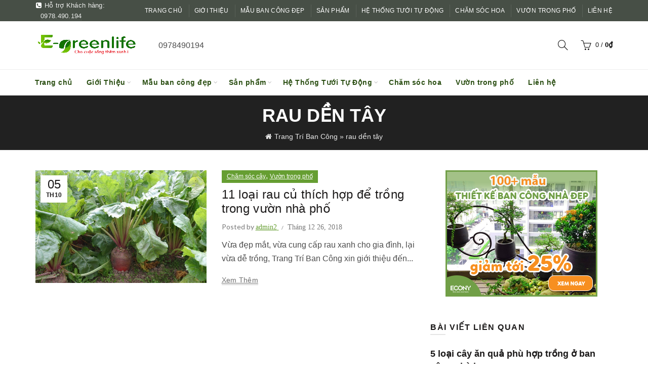

--- FILE ---
content_type: text/html; charset=UTF-8
request_url: https://trangtribancong.vn/tag/rau-den-tay/
body_size: 26889
content:
<!DOCTYPE html>
<!--[if IE 8]>
<html class="ie ie8" lang="vi">
<![endif]-->
<!--[if !(IE 7) & !(IE 8)]><!-->
<html lang="vi">
<!--<![endif]-->
<head>
	<meta charset="UTF-8">
	<meta name="viewport" content="width=device-width, initial-scale=1.0, maximum-scale=1.0, user-scalable=no">
	<link rel="profile" href="https://gmpg.org/xfn/11">
	<link rel="pingback" href="https://trangtribancong.vn/xmlrpc.php">
	<meta name="google-site-verification" content="u2WH5oLZw7zDczBROn0HO97t4JxouaTr6J-A-diUqvE" />
	<meta name='robots' content='index, follow, max-image-preview:large, max-snippet:-1, max-video-preview:-1' />

<!-- Google Tag Manager for WordPress by gtm4wp.com -->
<script data-cfasync="false" data-pagespeed-no-defer>
	var gtm4wp_datalayer_name = "dataLayer";
	var dataLayer = dataLayer || [];
</script>
<!-- End Google Tag Manager for WordPress by gtm4wp.com -->
	<!-- This site is optimized with the Yoast SEO plugin v26.2 - https://yoast.com/wordpress/plugins/seo/ -->
	<title>rau dền tây - Trang Trí Ban Công</title>
	<link rel="canonical" href="https://trangtribancong.vn/tag/rau-den-tay/" />
	<meta property="og:locale" content="vi_VN" />
	<meta property="og:type" content="article" />
	<meta property="og:title" content="rau dền tây - Trang Trí Ban Công" />
	<meta property="og:url" content="https://trangtribancong.vn/tag/rau-den-tay/" />
	<meta property="og:site_name" content="Trang Trí Ban Công" />
	<meta name="twitter:card" content="summary_large_image" />
	<script type="application/ld+json" class="yoast-schema-graph">{"@context":"https://schema.org","@graph":[{"@type":"CollectionPage","@id":"https://trangtribancong.vn/tag/rau-den-tay/","url":"https://trangtribancong.vn/tag/rau-den-tay/","name":"rau dền tây - Trang Trí Ban Công","isPartOf":{"@id":"https://trangtribancong.vn/#website"},"primaryImageOfPage":{"@id":"https://trangtribancong.vn/tag/rau-den-tay/#primaryimage"},"image":{"@id":"https://trangtribancong.vn/tag/rau-den-tay/#primaryimage"},"thumbnailUrl":"https://trangtribancong.vn/wp-content/uploads/2018/10/11-loai-rau-cu-thich-hop-de-trong-trong-vuon-nha-pho-16.jpg","breadcrumb":{"@id":"https://trangtribancong.vn/tag/rau-den-tay/#breadcrumb"},"inLanguage":"vi"},{"@type":"ImageObject","inLanguage":"vi","@id":"https://trangtribancong.vn/tag/rau-den-tay/#primaryimage","url":"https://trangtribancong.vn/wp-content/uploads/2018/10/11-loai-rau-cu-thich-hop-de-trong-trong-vuon-nha-pho-16.jpg","contentUrl":"https://trangtribancong.vn/wp-content/uploads/2018/10/11-loai-rau-cu-thich-hop-de-trong-trong-vuon-nha-pho-16.jpg","width":650,"height":431,"caption":"Không có lí do gì chúng ta không bắt tay vào trồng củ cải đỏ tại nhà để vừa có thêm nguồn rau sạch, vừa làm đẹp không gian sống."},{"@type":"BreadcrumbList","@id":"https://trangtribancong.vn/tag/rau-den-tay/#breadcrumb","itemListElement":[{"@type":"ListItem","position":1,"name":"Trang Trí Ban Công","item":"https://trangtribancong.vn/"},{"@type":"ListItem","position":2,"name":"rau dền tây"}]},{"@type":"WebSite","@id":"https://trangtribancong.vn/#website","url":"https://trangtribancong.vn/","name":"Trang Trí Ban Công","description":"E-Greenlife - Chuyên gia ban công","publisher":{"@id":"https://trangtribancong.vn/#organization"},"potentialAction":[{"@type":"SearchAction","target":{"@type":"EntryPoint","urlTemplate":"https://trangtribancong.vn/?s={search_term_string}"},"query-input":{"@type":"PropertyValueSpecification","valueRequired":true,"valueName":"search_term_string"}}],"inLanguage":"vi"},{"@type":"Organization","@id":"https://trangtribancong.vn/#organization","name":"Trang Trí Ban Công","url":"https://trangtribancong.vn/","logo":{"@type":"ImageObject","inLanguage":"vi","@id":"https://trangtribancong.vn/#/schema/logo/image/","url":"https://trangtribancong.vn/wp-content/uploads/2021/09/logo-E-Greenlife.png","contentUrl":"https://trangtribancong.vn/wp-content/uploads/2021/09/logo-E-Greenlife.png","width":3000,"height":3000,"caption":"Trang Trí Ban Công"},"image":{"@id":"https://trangtribancong.vn/#/schema/logo/image/"},"sameAs":["https://www.facebook.com/thietkebancongdep","https://www.pinterest.com/Thietkebancongdep/_created/","https://www.youtube.com/@E-Greenlife.nhavuonxanh","https://www.tiktok.com/@bancongdep_egreenlife"]}]}</script>
	<!-- / Yoast SEO plugin. -->


<link rel='dns-prefetch' href='//use.fontawesome.com' />
<link rel='dns-prefetch' href='//fonts.googleapis.com' />
<link rel='preconnect' href='https://fonts.gstatic.com' crossorigin />
<link rel="alternate" type="application/rss+xml" title="Dòng thông tin Trang Trí Ban Công &raquo;" href="https://trangtribancong.vn/feed/" />
<link rel="alternate" type="application/rss+xml" title="Trang Trí Ban Công &raquo; Dòng bình luận" href="https://trangtribancong.vn/comments/feed/" />
<link rel="alternate" type="application/rss+xml" title="Dòng thông tin cho Thẻ Trang Trí Ban Công &raquo; rau dền tây" href="https://trangtribancong.vn/tag/rau-den-tay/feed/" />
<style id='wp-img-auto-sizes-contain-inline-css' type='text/css'>
img:is([sizes=auto i],[sizes^="auto," i]){contain-intrinsic-size:3000px 1500px}
/*# sourceURL=wp-img-auto-sizes-contain-inline-css */
</style>
<style id='wp-emoji-styles-inline-css' type='text/css'>

	img.wp-smiley, img.emoji {
		display: inline !important;
		border: none !important;
		box-shadow: none !important;
		height: 1em !important;
		width: 1em !important;
		margin: 0 0.07em !important;
		vertical-align: -0.1em !important;
		background: none !important;
		padding: 0 !important;
	}
/*# sourceURL=wp-emoji-styles-inline-css */
</style>
<style id='wp-block-library-inline-css' type='text/css'>
:root{--wp-block-synced-color:#7a00df;--wp-block-synced-color--rgb:122,0,223;--wp-bound-block-color:var(--wp-block-synced-color);--wp-editor-canvas-background:#ddd;--wp-admin-theme-color:#007cba;--wp-admin-theme-color--rgb:0,124,186;--wp-admin-theme-color-darker-10:#006ba1;--wp-admin-theme-color-darker-10--rgb:0,107,160.5;--wp-admin-theme-color-darker-20:#005a87;--wp-admin-theme-color-darker-20--rgb:0,90,135;--wp-admin-border-width-focus:2px}@media (min-resolution:192dpi){:root{--wp-admin-border-width-focus:1.5px}}.wp-element-button{cursor:pointer}:root .has-very-light-gray-background-color{background-color:#eee}:root .has-very-dark-gray-background-color{background-color:#313131}:root .has-very-light-gray-color{color:#eee}:root .has-very-dark-gray-color{color:#313131}:root .has-vivid-green-cyan-to-vivid-cyan-blue-gradient-background{background:linear-gradient(135deg,#00d084,#0693e3)}:root .has-purple-crush-gradient-background{background:linear-gradient(135deg,#34e2e4,#4721fb 50%,#ab1dfe)}:root .has-hazy-dawn-gradient-background{background:linear-gradient(135deg,#faaca8,#dad0ec)}:root .has-subdued-olive-gradient-background{background:linear-gradient(135deg,#fafae1,#67a671)}:root .has-atomic-cream-gradient-background{background:linear-gradient(135deg,#fdd79a,#004a59)}:root .has-nightshade-gradient-background{background:linear-gradient(135deg,#330968,#31cdcf)}:root .has-midnight-gradient-background{background:linear-gradient(135deg,#020381,#2874fc)}:root{--wp--preset--font-size--normal:16px;--wp--preset--font-size--huge:42px}.has-regular-font-size{font-size:1em}.has-larger-font-size{font-size:2.625em}.has-normal-font-size{font-size:var(--wp--preset--font-size--normal)}.has-huge-font-size{font-size:var(--wp--preset--font-size--huge)}.has-text-align-center{text-align:center}.has-text-align-left{text-align:left}.has-text-align-right{text-align:right}.has-fit-text{white-space:nowrap!important}#end-resizable-editor-section{display:none}.aligncenter{clear:both}.items-justified-left{justify-content:flex-start}.items-justified-center{justify-content:center}.items-justified-right{justify-content:flex-end}.items-justified-space-between{justify-content:space-between}.screen-reader-text{border:0;clip-path:inset(50%);height:1px;margin:-1px;overflow:hidden;padding:0;position:absolute;width:1px;word-wrap:normal!important}.screen-reader-text:focus{background-color:#ddd;clip-path:none;color:#444;display:block;font-size:1em;height:auto;left:5px;line-height:normal;padding:15px 23px 14px;text-decoration:none;top:5px;width:auto;z-index:100000}html :where(.has-border-color){border-style:solid}html :where([style*=border-top-color]){border-top-style:solid}html :where([style*=border-right-color]){border-right-style:solid}html :where([style*=border-bottom-color]){border-bottom-style:solid}html :where([style*=border-left-color]){border-left-style:solid}html :where([style*=border-width]){border-style:solid}html :where([style*=border-top-width]){border-top-style:solid}html :where([style*=border-right-width]){border-right-style:solid}html :where([style*=border-bottom-width]){border-bottom-style:solid}html :where([style*=border-left-width]){border-left-style:solid}html :where(img[class*=wp-image-]){height:auto;max-width:100%}:where(figure){margin:0 0 1em}html :where(.is-position-sticky){--wp-admin--admin-bar--position-offset:var(--wp-admin--admin-bar--height,0px)}@media screen and (max-width:600px){html :where(.is-position-sticky){--wp-admin--admin-bar--position-offset:0px}}

/*# sourceURL=wp-block-library-inline-css */
</style><link rel='stylesheet' id='wc-blocks-style-css' href='https://trangtribancong.vn/wp-content/plugins/woocommerce/assets/client/blocks/wc-blocks.css?ver=wc-10.3.7' type='text/css' media='all' />
<style id='global-styles-inline-css' type='text/css'>
:root{--wp--preset--aspect-ratio--square: 1;--wp--preset--aspect-ratio--4-3: 4/3;--wp--preset--aspect-ratio--3-4: 3/4;--wp--preset--aspect-ratio--3-2: 3/2;--wp--preset--aspect-ratio--2-3: 2/3;--wp--preset--aspect-ratio--16-9: 16/9;--wp--preset--aspect-ratio--9-16: 9/16;--wp--preset--color--black: #000000;--wp--preset--color--cyan-bluish-gray: #abb8c3;--wp--preset--color--white: #ffffff;--wp--preset--color--pale-pink: #f78da7;--wp--preset--color--vivid-red: #cf2e2e;--wp--preset--color--luminous-vivid-orange: #ff6900;--wp--preset--color--luminous-vivid-amber: #fcb900;--wp--preset--color--light-green-cyan: #7bdcb5;--wp--preset--color--vivid-green-cyan: #00d084;--wp--preset--color--pale-cyan-blue: #8ed1fc;--wp--preset--color--vivid-cyan-blue: #0693e3;--wp--preset--color--vivid-purple: #9b51e0;--wp--preset--gradient--vivid-cyan-blue-to-vivid-purple: linear-gradient(135deg,rgb(6,147,227) 0%,rgb(155,81,224) 100%);--wp--preset--gradient--light-green-cyan-to-vivid-green-cyan: linear-gradient(135deg,rgb(122,220,180) 0%,rgb(0,208,130) 100%);--wp--preset--gradient--luminous-vivid-amber-to-luminous-vivid-orange: linear-gradient(135deg,rgb(252,185,0) 0%,rgb(255,105,0) 100%);--wp--preset--gradient--luminous-vivid-orange-to-vivid-red: linear-gradient(135deg,rgb(255,105,0) 0%,rgb(207,46,46) 100%);--wp--preset--gradient--very-light-gray-to-cyan-bluish-gray: linear-gradient(135deg,rgb(238,238,238) 0%,rgb(169,184,195) 100%);--wp--preset--gradient--cool-to-warm-spectrum: linear-gradient(135deg,rgb(74,234,220) 0%,rgb(151,120,209) 20%,rgb(207,42,186) 40%,rgb(238,44,130) 60%,rgb(251,105,98) 80%,rgb(254,248,76) 100%);--wp--preset--gradient--blush-light-purple: linear-gradient(135deg,rgb(255,206,236) 0%,rgb(152,150,240) 100%);--wp--preset--gradient--blush-bordeaux: linear-gradient(135deg,rgb(254,205,165) 0%,rgb(254,45,45) 50%,rgb(107,0,62) 100%);--wp--preset--gradient--luminous-dusk: linear-gradient(135deg,rgb(255,203,112) 0%,rgb(199,81,192) 50%,rgb(65,88,208) 100%);--wp--preset--gradient--pale-ocean: linear-gradient(135deg,rgb(255,245,203) 0%,rgb(182,227,212) 50%,rgb(51,167,181) 100%);--wp--preset--gradient--electric-grass: linear-gradient(135deg,rgb(202,248,128) 0%,rgb(113,206,126) 100%);--wp--preset--gradient--midnight: linear-gradient(135deg,rgb(2,3,129) 0%,rgb(40,116,252) 100%);--wp--preset--font-size--small: 13px;--wp--preset--font-size--medium: 20px;--wp--preset--font-size--large: 36px;--wp--preset--font-size--x-large: 42px;--wp--preset--spacing--20: 0.44rem;--wp--preset--spacing--30: 0.67rem;--wp--preset--spacing--40: 1rem;--wp--preset--spacing--50: 1.5rem;--wp--preset--spacing--60: 2.25rem;--wp--preset--spacing--70: 3.38rem;--wp--preset--spacing--80: 5.06rem;--wp--preset--shadow--natural: 6px 6px 9px rgba(0, 0, 0, 0.2);--wp--preset--shadow--deep: 12px 12px 50px rgba(0, 0, 0, 0.4);--wp--preset--shadow--sharp: 6px 6px 0px rgba(0, 0, 0, 0.2);--wp--preset--shadow--outlined: 6px 6px 0px -3px rgb(255, 255, 255), 6px 6px rgb(0, 0, 0);--wp--preset--shadow--crisp: 6px 6px 0px rgb(0, 0, 0);}:where(.is-layout-flex){gap: 0.5em;}:where(.is-layout-grid){gap: 0.5em;}body .is-layout-flex{display: flex;}.is-layout-flex{flex-wrap: wrap;align-items: center;}.is-layout-flex > :is(*, div){margin: 0;}body .is-layout-grid{display: grid;}.is-layout-grid > :is(*, div){margin: 0;}:where(.wp-block-columns.is-layout-flex){gap: 2em;}:where(.wp-block-columns.is-layout-grid){gap: 2em;}:where(.wp-block-post-template.is-layout-flex){gap: 1.25em;}:where(.wp-block-post-template.is-layout-grid){gap: 1.25em;}.has-black-color{color: var(--wp--preset--color--black) !important;}.has-cyan-bluish-gray-color{color: var(--wp--preset--color--cyan-bluish-gray) !important;}.has-white-color{color: var(--wp--preset--color--white) !important;}.has-pale-pink-color{color: var(--wp--preset--color--pale-pink) !important;}.has-vivid-red-color{color: var(--wp--preset--color--vivid-red) !important;}.has-luminous-vivid-orange-color{color: var(--wp--preset--color--luminous-vivid-orange) !important;}.has-luminous-vivid-amber-color{color: var(--wp--preset--color--luminous-vivid-amber) !important;}.has-light-green-cyan-color{color: var(--wp--preset--color--light-green-cyan) !important;}.has-vivid-green-cyan-color{color: var(--wp--preset--color--vivid-green-cyan) !important;}.has-pale-cyan-blue-color{color: var(--wp--preset--color--pale-cyan-blue) !important;}.has-vivid-cyan-blue-color{color: var(--wp--preset--color--vivid-cyan-blue) !important;}.has-vivid-purple-color{color: var(--wp--preset--color--vivid-purple) !important;}.has-black-background-color{background-color: var(--wp--preset--color--black) !important;}.has-cyan-bluish-gray-background-color{background-color: var(--wp--preset--color--cyan-bluish-gray) !important;}.has-white-background-color{background-color: var(--wp--preset--color--white) !important;}.has-pale-pink-background-color{background-color: var(--wp--preset--color--pale-pink) !important;}.has-vivid-red-background-color{background-color: var(--wp--preset--color--vivid-red) !important;}.has-luminous-vivid-orange-background-color{background-color: var(--wp--preset--color--luminous-vivid-orange) !important;}.has-luminous-vivid-amber-background-color{background-color: var(--wp--preset--color--luminous-vivid-amber) !important;}.has-light-green-cyan-background-color{background-color: var(--wp--preset--color--light-green-cyan) !important;}.has-vivid-green-cyan-background-color{background-color: var(--wp--preset--color--vivid-green-cyan) !important;}.has-pale-cyan-blue-background-color{background-color: var(--wp--preset--color--pale-cyan-blue) !important;}.has-vivid-cyan-blue-background-color{background-color: var(--wp--preset--color--vivid-cyan-blue) !important;}.has-vivid-purple-background-color{background-color: var(--wp--preset--color--vivid-purple) !important;}.has-black-border-color{border-color: var(--wp--preset--color--black) !important;}.has-cyan-bluish-gray-border-color{border-color: var(--wp--preset--color--cyan-bluish-gray) !important;}.has-white-border-color{border-color: var(--wp--preset--color--white) !important;}.has-pale-pink-border-color{border-color: var(--wp--preset--color--pale-pink) !important;}.has-vivid-red-border-color{border-color: var(--wp--preset--color--vivid-red) !important;}.has-luminous-vivid-orange-border-color{border-color: var(--wp--preset--color--luminous-vivid-orange) !important;}.has-luminous-vivid-amber-border-color{border-color: var(--wp--preset--color--luminous-vivid-amber) !important;}.has-light-green-cyan-border-color{border-color: var(--wp--preset--color--light-green-cyan) !important;}.has-vivid-green-cyan-border-color{border-color: var(--wp--preset--color--vivid-green-cyan) !important;}.has-pale-cyan-blue-border-color{border-color: var(--wp--preset--color--pale-cyan-blue) !important;}.has-vivid-cyan-blue-border-color{border-color: var(--wp--preset--color--vivid-cyan-blue) !important;}.has-vivid-purple-border-color{border-color: var(--wp--preset--color--vivid-purple) !important;}.has-vivid-cyan-blue-to-vivid-purple-gradient-background{background: var(--wp--preset--gradient--vivid-cyan-blue-to-vivid-purple) !important;}.has-light-green-cyan-to-vivid-green-cyan-gradient-background{background: var(--wp--preset--gradient--light-green-cyan-to-vivid-green-cyan) !important;}.has-luminous-vivid-amber-to-luminous-vivid-orange-gradient-background{background: var(--wp--preset--gradient--luminous-vivid-amber-to-luminous-vivid-orange) !important;}.has-luminous-vivid-orange-to-vivid-red-gradient-background{background: var(--wp--preset--gradient--luminous-vivid-orange-to-vivid-red) !important;}.has-very-light-gray-to-cyan-bluish-gray-gradient-background{background: var(--wp--preset--gradient--very-light-gray-to-cyan-bluish-gray) !important;}.has-cool-to-warm-spectrum-gradient-background{background: var(--wp--preset--gradient--cool-to-warm-spectrum) !important;}.has-blush-light-purple-gradient-background{background: var(--wp--preset--gradient--blush-light-purple) !important;}.has-blush-bordeaux-gradient-background{background: var(--wp--preset--gradient--blush-bordeaux) !important;}.has-luminous-dusk-gradient-background{background: var(--wp--preset--gradient--luminous-dusk) !important;}.has-pale-ocean-gradient-background{background: var(--wp--preset--gradient--pale-ocean) !important;}.has-electric-grass-gradient-background{background: var(--wp--preset--gradient--electric-grass) !important;}.has-midnight-gradient-background{background: var(--wp--preset--gradient--midnight) !important;}.has-small-font-size{font-size: var(--wp--preset--font-size--small) !important;}.has-medium-font-size{font-size: var(--wp--preset--font-size--medium) !important;}.has-large-font-size{font-size: var(--wp--preset--font-size--large) !important;}.has-x-large-font-size{font-size: var(--wp--preset--font-size--x-large) !important;}
/*# sourceURL=global-styles-inline-css */
</style>

<style id='classic-theme-styles-inline-css' type='text/css'>
/*! This file is auto-generated */
.wp-block-button__link{color:#fff;background-color:#32373c;border-radius:9999px;box-shadow:none;text-decoration:none;padding:calc(.667em + 2px) calc(1.333em + 2px);font-size:1.125em}.wp-block-file__button{background:#32373c;color:#fff;text-decoration:none}
/*# sourceURL=/wp-includes/css/classic-themes.min.css */
</style>
<link rel='stylesheet' id='contact-form-7-css' href='https://trangtribancong.vn/wp-content/plugins/contact-form-7/includes/css/styles.css?ver=6.1.3' type='text/css' media='all' />
<link rel='stylesheet' id='devvn-quickbuy-style-css' href='https://trangtribancong.vn/wp-content/plugins/devvn-quick-buy/css/devvn-quick-buy.css?ver=1.1.1' type='text/css' media='all' />
<link rel='stylesheet' id='rs-plugin-settings-css' href='https://trangtribancong.vn/wp-content/plugins/revslider/public/assets/css/settings.css?ver=5.4.8' type='text/css' media='all' />
<style id='rs-plugin-settings-inline-css' type='text/css'>
#rs-demo-id {}
/*# sourceURL=rs-plugin-settings-inline-css */
</style>
<link rel='stylesheet' id='toc-screen-css' href='https://trangtribancong.vn/wp-content/plugins/table-of-contents-plus/screen.min.css?ver=2411.1' type='text/css' media='all' />
<style id='woocommerce-inline-inline-css' type='text/css'>
.woocommerce form .form-row .required { visibility: visible; }
/*# sourceURL=woocommerce-inline-inline-css */
</style>
<link rel='stylesheet' id='wpsr_main_css-css' href='https://trangtribancong.vn/wp-content/plugins/wp-socializer/public/css/wpsr.min.css?ver=7.9' type='text/css' media='all' />
<link rel='stylesheet' id='wpsr_fa_icons-css' href='https://use.fontawesome.com/releases/v6.7.2/css/all.css?ver=7.9' type='text/css' media='all' />
<link rel='stylesheet' id='brands-styles-css' href='https://trangtribancong.vn/wp-content/plugins/woocommerce/assets/css/brands.css?ver=10.3.7' type='text/css' media='all' />
<link rel='stylesheet' id='upw_theme_standard-css' href='https://trangtribancong.vn/wp-content/plugins/ultimate-posts-widget/css/upw-theme-standard.min.css?ver=6.9' type='text/css' media='all' />
<link rel="preload" as="style" href="https://fonts.googleapis.com/css?family=Lato:100,300,400,700,900,100italic,300italic,400italic,700italic,900italic&#038;display=swap&#038;ver=6.9" /><link rel="stylesheet" href="https://fonts.googleapis.com/css?family=Lato:100,300,400,700,900,100italic,300italic,400italic,700italic,900italic&#038;display=swap&#038;ver=6.9" media="print" onload="this.media='all'"><noscript><link rel="stylesheet" href="https://fonts.googleapis.com/css?family=Lato:100,300,400,700,900,100italic,300italic,400italic,700italic,900italic&#038;display=swap&#038;ver=6.9" /></noscript><link rel='stylesheet' id='bootstrap-css' href='https://trangtribancong.vn/wp-content/themes/basel/css/bootstrap.min.css?ver=4.3.0' type='text/css' media='all' />
<link rel='stylesheet' id='basel-style-css' href='https://trangtribancong.vn/wp-content/themes/basel/style.min.css?ver=4.3.0' type='text/css' media='all' />
<link rel='stylesheet' id='child-style-css' href='https://trangtribancong.vn/wp-content/themes/basel-child/style.css?ver=4.3.0' type='text/css' media='all' />
<link rel='stylesheet' id='font-awesome-css-css' href='https://trangtribancong.vn/wp-content/themes/basel/css/font-awesome.min.css?ver=4.3.0' type='text/css' media='all' />
<link rel='stylesheet' id='js_composer_front-css' href='https://trangtribancong.vn/wp-content/plugins/js_composer/assets/css/js_composer.min.css?ver=5.5.2' type='text/css' media='all' />
<script type="text/template" id="tmpl-variation-template">
	<div class="woocommerce-variation-description">{{{ data.variation.variation_description }}}</div>
	<div class="woocommerce-variation-price">{{{ data.variation.price_html }}}</div>
	<div class="woocommerce-variation-availability">{{{ data.variation.availability_html }}}</div>
</script>
<script type="text/template" id="tmpl-unavailable-variation-template">
	<p role="alert">Rất tiếc, sản phẩm này hiện không tồn tại. Hãy chọn một phương thức kết hợp khác.</p>
</script>
<script type="text/javascript" src="https://trangtribancong.vn/wp-includes/js/jquery/jquery.min.js?ver=3.7.1" id="jquery-core-js"></script>
<script type="text/javascript" src="https://trangtribancong.vn/wp-includes/js/jquery/jquery-migrate.min.js?ver=3.4.1" id="jquery-migrate-js"></script>
<script type="text/javascript" src="https://trangtribancong.vn/wp-content/plugins/revslider/public/assets/js/jquery.themepunch.tools.min.js?ver=5.4.8" id="tp-tools-js"></script>
<script type="text/javascript" src="https://trangtribancong.vn/wp-content/plugins/revslider/public/assets/js/jquery.themepunch.revolution.min.js?ver=5.4.8" id="revmin-js"></script>
<script type="text/javascript" src="https://trangtribancong.vn/wp-content/plugins/woocommerce/assets/js/jquery-blockui/jquery.blockUI.min.js?ver=2.7.0-wc.10.3.7" id="wc-jquery-blockui-js" data-wp-strategy="defer"></script>
<script type="text/javascript" id="wc-add-to-cart-js-extra">
/* <![CDATA[ */
var wc_add_to_cart_params = {"ajax_url":"/wp-admin/admin-ajax.php","wc_ajax_url":"/?wc-ajax=%%endpoint%%","i18n_view_cart":"Xem gi\u1ecf h\u00e0ng","cart_url":"https://trangtribancong.vn/gio-hang/","is_cart":"","cart_redirect_after_add":"no"};
//# sourceURL=wc-add-to-cart-js-extra
/* ]]> */
</script>
<script type="text/javascript" src="https://trangtribancong.vn/wp-content/plugins/woocommerce/assets/js/frontend/add-to-cart.min.js?ver=10.3.7" id="wc-add-to-cart-js" data-wp-strategy="defer"></script>
<script type="text/javascript" src="https://trangtribancong.vn/wp-content/plugins/woocommerce/assets/js/js-cookie/js.cookie.min.js?ver=2.1.4-wc.10.3.7" id="wc-js-cookie-js" data-wp-strategy="defer"></script>
<script type="text/javascript" id="woocommerce-js-extra">
/* <![CDATA[ */
var woocommerce_params = {"ajax_url":"/wp-admin/admin-ajax.php","wc_ajax_url":"/?wc-ajax=%%endpoint%%","i18n_password_show":"Hi\u1ec3n th\u1ecb m\u1eadt kh\u1ea9u","i18n_password_hide":"\u1ea8n m\u1eadt kh\u1ea9u"};
//# sourceURL=woocommerce-js-extra
/* ]]> */
</script>
<script type="text/javascript" src="https://trangtribancong.vn/wp-content/plugins/woocommerce/assets/js/frontend/woocommerce.min.js?ver=10.3.7" id="woocommerce-js" defer="defer" data-wp-strategy="defer"></script>
<script type="text/javascript" src="https://trangtribancong.vn/wp-content/plugins/js_composer/assets/js/vendors/woocommerce-add-to-cart.js?ver=5.5.2" id="vc_woocommerce-add-to-cart-js-js"></script>
<script type="text/javascript" src="https://trangtribancong.vn/wp-includes/js/underscore.min.js?ver=1.13.7" id="underscore-js"></script>
<script type="text/javascript" id="wp-util-js-extra">
/* <![CDATA[ */
var _wpUtilSettings = {"ajax":{"url":"/wp-admin/admin-ajax.php"}};
//# sourceURL=wp-util-js-extra
/* ]]> */
</script>
<script type="text/javascript" src="https://trangtribancong.vn/wp-includes/js/wp-util.min.js?ver=6.9" id="wp-util-js"></script>
<script type="text/javascript" id="wc-add-to-cart-variation-js-extra">
/* <![CDATA[ */
var wc_add_to_cart_variation_params = {"wc_ajax_url":"/?wc-ajax=%%endpoint%%","i18n_no_matching_variations_text":"R\u1ea5t ti\u1ebfc, kh\u00f4ng c\u00f3 s\u1ea3n ph\u1ea9m n\u00e0o ph\u00f9 h\u1ee3p v\u1edbi l\u1ef1a ch\u1ecdn c\u1ee7a b\u1ea1n. H\u00e3y ch\u1ecdn m\u1ed9t ph\u01b0\u01a1ng th\u1ee9c k\u1ebft h\u1ee3p kh\u00e1c.","i18n_make_a_selection_text":"Ch\u1ecdn c\u00e1c t\u00f9y ch\u1ecdn cho s\u1ea3n ph\u1ea9m tr\u01b0\u1edbc khi cho s\u1ea3n ph\u1ea9m v\u00e0o gi\u1ecf h\u00e0ng c\u1ee7a b\u1ea1n.","i18n_unavailable_text":"R\u1ea5t ti\u1ebfc, s\u1ea3n ph\u1ea9m n\u00e0y hi\u1ec7n kh\u00f4ng t\u1ed3n t\u1ea1i. H\u00e3y ch\u1ecdn m\u1ed9t ph\u01b0\u01a1ng th\u1ee9c k\u1ebft h\u1ee3p kh\u00e1c.","i18n_reset_alert_text":"L\u1ef1a ch\u1ecdn c\u1ee7a b\u1ea1n \u0111\u00e3 \u0111\u01b0\u1ee3c \u0111\u1eb7t l\u1ea1i. Vui l\u00f2ng ch\u1ecdn m\u1ed9t s\u1ed1 t\u00f9y ch\u1ecdn s\u1ea3n ph\u1ea9m tr\u01b0\u1edbc khi th\u00eam s\u1ea3n ph\u1ea9m n\u00e0y v\u00e0o gi\u1ecf h\u00e0ng c\u1ee7a b\u1ea1n."};
//# sourceURL=wc-add-to-cart-variation-js-extra
/* ]]> */
</script>
<script type="text/javascript" src="https://trangtribancong.vn/wp-content/plugins/woocommerce/assets/js/frontend/add-to-cart-variation.min.js?ver=10.3.7" id="wc-add-to-cart-variation-js" defer="defer" data-wp-strategy="defer"></script>
<link rel="https://api.w.org/" href="https://trangtribancong.vn/wp-json/" /><link rel="alternate" title="JSON" type="application/json" href="https://trangtribancong.vn/wp-json/wp/v2/tags/127" /><link rel="EditURI" type="application/rsd+xml" title="RSD" href="https://trangtribancong.vn/xmlrpc.php?rsd" />
<meta name="generator" content="WordPress 6.9" />
<meta name="generator" content="WooCommerce 10.3.7" />
<meta name="generator" content="Redux 4.5.8" />
		<!-- GA Google Analytics @ https://m0n.co/ga -->
		<script>
			(function(i,s,o,g,r,a,m){i['GoogleAnalyticsObject']=r;i[r]=i[r]||function(){
			(i[r].q=i[r].q||[]).push(arguments)},i[r].l=1*new Date();a=s.createElement(o),
			m=s.getElementsByTagName(o)[0];a.async=1;a.src=g;m.parentNode.insertBefore(a,m)
			})(window,document,'script','https://www.google-analytics.com/analytics.js','ga');
			ga('create', 'G-EEF83GHY2M', 'auto');
			ga('require', 'displayfeatures');
			ga('require', 'linkid');
			ga('set', 'anonymizeIp', true);
			ga('set', 'forceSSL', true);
			ga('send', 'pageview');
		</script>

	<!-- Global site tag (gtag.js) - Google Analytics -->
<script async src="https://www.googletagmanager.com/gtag/js?id=G-EEF83GHY2M"></script>
<script>
  window.dataLayer = window.dataLayer || [];
  function gtag(){dataLayer.push(arguments);}
  gtag('js', new Date());

  gtag('config', 'G-EEF83GHY2M');
</script><meta name="p:domain_verify" content="1035a50834b723df304a68ea94cb2563"/>

<!-- Google tag (gtag.js) -->
<script async src="https://www.googletagmanager.com/gtag/js?id=G-EEF83GHY2M"></script>
<script>
  window.dataLayer = window.dataLayer || [];
  function gtag(){dataLayer.push(arguments);}
  gtag('js', new Date());

  gtag('config', 'G-EEF83GHY2M');
</script>

<!-- Event snippet for lưu lượng truy cập website conversion page -->
<script>
  gtag('event', 'conversion', {'send_to': 'AW-875936774/4LvwCJGQ5ZQZEIb41qED'});
</script>
<!-- Meta Pixel Code -->
<script>
!function(f,b,e,v,n,t,s)
{if(f.fbq)return;n=f.fbq=function(){n.callMethod?
n.callMethod.apply(n,arguments):n.queue.push(arguments)};
if(!f._fbq)f._fbq=n;n.push=n;n.loaded=!0;n.version='2.0';
n.queue=[];t=b.createElement(e);t.async=!0;
t.src=v;s=b.getElementsByTagName(e)[0];
s.parentNode.insertBefore(t,s)}(window, document,'script',
'https://connect.facebook.net/en_US/fbevents.js');
fbq('init', '1004161121056942');
fbq('track', 'PageView');
</script>
<!-- Meta Pixel Code -->
<script>
!function(f,b,e,v,n,t,s)
{if(f.fbq)return;n=f.fbq=function(){n.callMethod?
n.callMethod.apply(n,arguments):n.queue.push(arguments)};
if(!f._fbq)f._fbq=n;n.push=n;n.loaded=!0;n.version='2.0';
n.queue=[];t=b.createElement(e);t.async=!0;
t.src=v;s=b.getElementsByTagName(e)[0];
s.parentNode.insertBefore(t,s)}(window, document,'script',
'https://connect.facebook.net/en_US/fbevents.js');
fbq('init', '1004161121056942');
fbq('track', 'PageView');
</script>
<noscript><img height="1" width="1" style="display:none"
src="https://www.facebook.com/tr?id=1004161121056942&ev=PageView&noscript=1"
/></noscript>
<!-- End Meta Pixel Code -->
<script 
  src="https://www.paypal.com/sdk/js?client-id=BAAP8RHS9OgwH5XLkbm3fn98e1B__lUubPI_Y039kwcTpEuAu7JOch67D66DpARDqkI0KkNSJTby8EcUlY&components=hosted-buttons&disable-funding=venmo&currency=USD">
</script>
<script async="" src="https://s.zzcdn.me/ztr/ztracker.js?id=7388957679055699968"></script>
<!-- Google Tag Manager -->
<script>(function(w,d,s,l,i){w[l]=w[l]||[];w[l].push({'gtm.start':
new Date().getTime(),event:'gtm.js'});var f=d.getElementsByTagName(s)[0],
j=d.createElement(s),dl=l!='dataLayer'?'&l='+l:'';j.async=true;j.src=
'https://www.googletagmanager.com/gtm.js?id='+i+dl;f.parentNode.insertBefore(j,f);
})(window,document,'script','dataLayer','GTM-WKQDBVF');</script>
<!-- End Google Tag Manager --><link rel='amphtml' href='https://trangtribancong.vn/tag/rau-den-tay/amp/' /><!-- Google Tag Manager -->
<script>(function(w,d,s,l,i){w[l]=w[l]||[];w[l].push({'gtm.start':
new Date().getTime(),event:'gtm.js'});var f=d.getElementsByTagName(s)[0],
j=d.createElement(s),dl=l!='dataLayer'?'&l='+l:'';j.async=true;j.src=
'https://www.googletagmanager.com/gtm.js?id='+i+dl;f.parentNode.insertBefore(j,f);
})(window,document,'script','dataLayer','GTM-WKQDBVF');</script>
<!-- End Google Tag Manager -->

<!-- Google Tag Manager for WordPress by gtm4wp.com -->
<!-- GTM Container placement set to footer -->
<script data-cfasync="false" data-pagespeed-no-defer type="text/javascript">
	var dataLayer_content = {"pageTitle":"rau dền tây - Trang Trí Ban Công","pagePostType":"post","pagePostType2":"tag-post","postCountOnPage":1,"postCountTotal":1};
	dataLayer.push( dataLayer_content );
</script>
<script data-cfasync="false" data-pagespeed-no-defer type="text/javascript">
(function(w,d,s,l,i){w[l]=w[l]||[];w[l].push({'gtm.start':
new Date().getTime(),event:'gtm.js'});var f=d.getElementsByTagName(s)[0],
j=d.createElement(s),dl=l!='dataLayer'?'&l='+l:'';j.async=true;j.src=
'//www.googletagmanager.com/gtm.js?id='+i+dl;f.parentNode.insertBefore(j,f);
})(window,document,'script','dataLayer','GTM-WKQDBVF');
</script>
<!-- End Google Tag Manager for WordPress by gtm4wp.com --><style>
@font-face {
font-family: "";
font-weight: 400;
font-style: normal;
}
</style>
			<link rel="shortcut icon" href="https://trangtribancong.vn/wp-content/uploads/2021/08/logo-E-Greenlife.png">
			<link rel="apple-touch-icon-precomposed" sizes="152x152" href="https://trangtribancong.vn/wp-content/themes/basel/images/icons/apple-touch-icon-152x152-precomposed.png">
		        <style type="text/css"> 
            	
			/* Shop popup */
			
			.basel-promo-popup {
			   max-width: 900px;
			}
	
            .site-logo {
                width: 20%;
            }    

            .site-logo img {
                max-width: 200px;
                max-height: 95px;
            }    

                            .right-column {
                    width: 250px;
                }  
            
                            .basel-woocommerce-layered-nav .basel-scroll {
                    max-height: 280px;
                }
            
			/* header Banner */
			.header-banner {
				height: 40px;
			}
	
			.header-banner-display .website-wrapper {
				margin-top:40px;
			}	

            /* Topbar height configs */

			.topbar-menu ul > li {
				line-height: 42px;
			}
			
			.topbar-wrapp,
			.topbar-content:before {
				height: 42px;
			}
			
			.sticky-header-prepared.basel-top-bar-on .header-shop, 
			.sticky-header-prepared.basel-top-bar-on .header-split,
			.enable-sticky-header.basel-header-overlap.basel-top-bar-on .main-header {
				top: 42px;
			}

            /* Header height configs */

            /* Limit logo image height for according to header height */
            .site-logo img {
                max-height: 95px;
            } 

            /* And for sticky header logo also */
            .act-scroll .site-logo img,
            .header-clone .site-logo img {
                max-height: 75px;
            }   

            /* Set sticky headers height for cloned headers based on menu links line height */
            .header-clone .main-nav .menu > li > a {
                height: 75px;
                line-height: 75px;
            } 

            /* Height for switch logos */

            .sticky-header-real:not(.global-header-menu-top) .switch-logo-enable .basel-logo {
                height: 95px;
            }

            .sticky-header-real:not(.global-header-menu-top) .act-scroll .switch-logo-enable .basel-logo {
                height: 75px;
            }

            .sticky-header-real:not(.global-header-menu-top) .act-scroll .switch-logo-enable {
                transform: translateY(-75px);
                -webkit-transform: translateY(-75px);
            }

                            /* Header height for layouts that don't have line height for menu links */
                .wrapp-header {
                    min-height: 95px;
                } 
            
            
            
            
            /* Page headings settings for heading overlap. Calculate on the header height base */

            .basel-header-overlap .title-size-default,
            .basel-header-overlap .title-size-small,
            .basel-header-overlap .title-shop.without-title.title-size-default,
            .basel-header-overlap .title-shop.without-title.title-size-small {
                padding-top: 135px;
            }


            .basel-header-overlap .title-shop.without-title.title-size-large,
            .basel-header-overlap .title-size-large {
                padding-top: 215px;
            }

            @media (max-width: 991px) {

				/* header Banner */
				.header-banner {
					height: 40px;
				}
	
				.header-banner-display .website-wrapper {
					margin-top:40px;
				}

	            /* Topbar height configs */
				.topbar-menu ul > li {
					line-height: 38px;
				}
				
				.topbar-wrapp,
				.topbar-content:before {
					height: 38px;
				}
				
				.sticky-header-prepared.basel-top-bar-on .header-shop, 
				.sticky-header-prepared.basel-top-bar-on .header-split,
				.enable-sticky-header.basel-header-overlap.basel-top-bar-on .main-header {
					top: 38px;
				}

                /* Set header height for mobile devices */
                .main-header .wrapp-header {
                    min-height: 60px;
                } 

                /* Limit logo image height for mobile according to mobile header height */
                .site-logo img {
                    max-height: 60px;
                }   

                /* Limit logo on sticky header. Both header real and header cloned */
                .act-scroll .site-logo img,
                .header-clone .site-logo img {
                    max-height: 60px;
                }

                /* Height for switch logos */

                .main-header .switch-logo-enable .basel-logo {
                    height: 60px;
                }

                .sticky-header-real:not(.global-header-menu-top) .act-scroll .switch-logo-enable .basel-logo {
                    height: 60px;
                }

                .sticky-header-real:not(.global-header-menu-top) .act-scroll .switch-logo-enable {
                    transform: translateY(-60px);
                    -webkit-transform: translateY(-60px);
                }

                /* Page headings settings for heading overlap. Calculate on the MOBILE header height base */
                .basel-header-overlap .title-size-default,
                .basel-header-overlap .title-size-small,
                .basel-header-overlap .title-shop.without-title.title-size-default,
                .basel-header-overlap .title-shop.without-title.title-size-small {
                    padding-top: 80px;
                }

                .basel-header-overlap .title-shop.without-title.title-size-large,
                .basel-header-overlap .title-size-large {
                    padding-top: 120px;
                }
 
            }
     
            .basel-navigation .menu>li.menu-item-design-default .sub-menu-dropdown {
    position: absolute;
    left: 0;
    width: 260px;
    padding-top: 12px;
    padding-bottom: 12px;
    z-index: 300;
    visibility: hidden;
    opacity: 0;
    transition: all .25s ease .1s;
}
.blog-post-loop a {
    text-decoration: underline;
}

.basel-product-categories li a {
    text-transform: inherit;
}

.main-nav .menu>li>a {
    display: inline-block;
    text-transform: inherit;
    font-size: 14px;
}        </style>
        
        
			<noscript><style>.woocommerce-product-gallery{ opacity: 1 !important; }</style></noscript>
	<meta name="generator" content="Powered by WPBakery Page Builder - drag and drop page builder for WordPress."/>
<!--[if lte IE 9]><link rel="stylesheet" type="text/css" href="https://trangtribancong.vn/wp-content/plugins/js_composer/assets/css/vc_lte_ie9.min.css" media="screen"><![endif]--><!-- Call Now Button 1.5.5 (https://callnowbutton.com) [renderer:cloud, id:domain_5380f8dc_455f_45f4_8a4e_b77240850d11]-->
<script data-cnb-version="1.5.5" type="text/javascript" async="async" src="https://user.callnowbutton.com/domain_5380f8dc_455f_45f4_8a4e_b77240850d11.js"></script>
<meta name="generator" content="Powered by Slider Revolution 5.4.8 - responsive, Mobile-Friendly Slider Plugin for WordPress with comfortable drag and drop interface." />
<script type="text/javascript">function setREVStartSize(e){									
						try{ e.c=jQuery(e.c);var i=jQuery(window).width(),t=9999,r=0,n=0,l=0,f=0,s=0,h=0;
							if(e.responsiveLevels&&(jQuery.each(e.responsiveLevels,function(e,f){f>i&&(t=r=f,l=e),i>f&&f>r&&(r=f,n=e)}),t>r&&(l=n)),f=e.gridheight[l]||e.gridheight[0]||e.gridheight,s=e.gridwidth[l]||e.gridwidth[0]||e.gridwidth,h=i/s,h=h>1?1:h,f=Math.round(h*f),"fullscreen"==e.sliderLayout){var u=(e.c.width(),jQuery(window).height());if(void 0!=e.fullScreenOffsetContainer){var c=e.fullScreenOffsetContainer.split(",");if (c) jQuery.each(c,function(e,i){u=jQuery(i).length>0?u-jQuery(i).outerHeight(!0):u}),e.fullScreenOffset.split("%").length>1&&void 0!=e.fullScreenOffset&&e.fullScreenOffset.length>0?u-=jQuery(window).height()*parseInt(e.fullScreenOffset,0)/100:void 0!=e.fullScreenOffset&&e.fullScreenOffset.length>0&&(u-=parseInt(e.fullScreenOffset,0))}f=u}else void 0!=e.minHeight&&f<e.minHeight&&(f=e.minHeight);e.c.closest(".rev_slider_wrapper").css({height:f})					
						}catch(d){console.log("Failure at Presize of Slider:"+d)}						
					};</script>
		<style type="text/css" id="wp-custom-css">
			.shortcode-content a {
color: green;
}
.archive-meta{
	margin-bottom:40px;
}
.category-mau-ban-cong-dep{
	margin-bottom:60px;
}
.vc_custom_1542281292826>div:nth-child(2)>.vc_column-inner>.wpb_wrapper>div:nth-child(2)>article{
	margin-bottom:42px;
}
@media screen and (min-width: 768px) and (max-width:1200px){
	.vc_custom_1542281292826>div:nth-child(2)>.vc_column-inner>.wpb_wrapper>div:nth-child(2)>article{
	margin-bottom:54px;
}
}
@media screen and (max-width:767px){
	.vc_column_container{
		padding:0 8px;
	}
}
.author_name{
	font-family:calibri;
}
time.updated{
	font-family:calibri;
}		</style>
		<style id="basel_options-dynamic-css" title="dynamic-css" class="redux-options-output">.page-title-default{background-color:#212121;}.topbar-wrapp{background-color:#474f46;}.footer-container{background-color:#000000;}body,p,
.widget_nav_mega_menu .menu > li > a, 
.mega-navigation .menu > li > a,
.basel-navigation .menu > li.menu-item-design-full-width .sub-sub-menu li a, 
.basel-navigation .menu > li.menu-item-design-sized .sub-sub-menu li a,
.basel-navigation .menu > li.menu-item-design-default .sub-menu li a,
.font-default
		{font-family:Arial, Helvetica, sans-serif,Arial, Helvetica, sans-serif;font-size:16px;}h1 a, h2 a, h3 a, h4 a, h5 a, h6 a, h1, h2, h3, h4, h5, h6, .title,table th,
.wc-tabs li a,
.masonry-filter li a,
.woocommerce .cart-empty,
.basel-navigation .menu > li.menu-item-design-full-width .sub-menu > li > a, 
.basel-navigation .menu > li.menu-item-design-sized .sub-menu > li > a,
.mega-menu-list > li > a,
fieldset legend,
table th,
.color-scheme-dark .info-box-inner h1,
.color-scheme-dark .info-box-inner h2,
.color-scheme-dark .info-box-inner h3,
.color-scheme-dark .info-box-inner h4,
.color-scheme-dark .info-box-inner h5,
.color-scheme-dark .info-box-inner h6

		{font-family:Arial, Helvetica, sans-serif,'MS Sans Serif', Geneva, sans-serif;font-weight:700;font-style:normal;}

.product-title a,
.post-slide .entry-title a,
.category-grid-item .hover-mask h3,
.basel-search-full-screen .basel-search-inner input[type="text"],
.blog-post-loop .entry-title,
.post-title-large-image .entry-title,
.single-product-content .entry-title
		,.font-title{font-family:Arial, Helvetica, sans-serif,'MS Sans Serif', Geneva, sans-serif;font-weight:normal;font-style:normal;}.title-alt, .subtitle, .font-alt, .basel-entry-meta{font-family:Lato,'Comic Sans MS', cursive;font-weight:normal;font-style:normal;}.widgettitle, .widget-title{font-family:Verdana, Geneva, sans-serif;font-weight:700;font-style:normal;}.main-nav .menu > li > a{font-family:Verdana, Geneva, sans-serif;font-weight:700;font-style:normal;color:#2b4f13;}.color-primary,.mobile-nav ul li.current-menu-item > a,.main-nav .menu > li.current-menu-item > a,.main-nav .menu > li.onepage-link.current-menu-item > a,.main-nav .menu > li > a:hover,.main-nav .menu > li > a:focus,.basel-navigation .menu>li.menu-item-design-default ul li:hover>a,.basel-navigation .menu > li.menu-item-design-full-width .sub-menu li a:hover, .basel-navigation .menu > li.menu-item-design-sized .sub-menu li a:hover,.basel-product-categories.responsive-cateogires li.current-cat > a, .basel-product-categories.responsive-cateogires li.current-cat-parent > a,.basel-product-categories.responsive-cateogires li.current-cat-ancestor > a,.basel-my-account-links a:hover:before, .basel-my-account-links a:focus:before,.mega-menu-list > li > a:hover,.mega-menu-list .sub-sub-menu li a:hover,a[href^=tel],.topbar-menu ul > li > .sub-menu-dropdown li > a:hover,.btn.btn-color-primary.btn-style-bordered,.button.btn-color-primary.btn-style-bordered,button.btn-color-primary.btn-style-bordered,.added_to_cart.btn-color-primary.btn-style-bordered,input[type=submit].btn-color-primary.btn-style-bordered,a.login-to-prices-msg,a.login-to-prices-msg:hover,.basel-dark .single-product-content .entry-summary .yith-wcwl-add-to-wishlist .yith-wcwl-wishlistaddedbrowse a:before, .basel-dark .single-product-content .entry-summary .yith-wcwl-add-to-wishlist .yith-wcwl-wishlistexistsbrowse a:before,.basel-dark .read-more-section .btn-read-more,.basel-dark .products-footer .basel-blog-load-more, .basel-dark .products-footer .basel-products-load-more, .basel-dark .products-footer .basel-portfolio-load-more, .basel-dark .blog-footer .basel-blog-load-more, .basel-dark .blog-footer .basel-products-load-more, .basel-dark .blog-footer .basel-portfolio-load-more, .basel-dark .portfolio-footer .basel-blog-load-more, .basel-dark .portfolio-footer .basel-products-load-more, .basel-dark .portfolio-footer .basel-portfolio-load-more,.basel-dark .color-primary,.basel-hover-link .swap-elements .btn-add a,.basel-hover-link .swap-elements .btn-add a:hover,.basel-hover-link .swap-elements .btn-add a:focus,.blog-post-loop .entry-title a:hover,.blog-post-loop.sticky .entry-title:before,.post-slide .entry-title a:hover,.comments-area .reply a,.single-post-navigation a:hover,blockquote footer:before,blockquote cite,.format-quote .entry-content blockquote cite, .format-quote .entry-content blockquote cite a,.basel-entry-meta .meta-author a,.search-no-results.woocommerce .site-content:before,.search-no-results .not-found .entry-header:before,.login-form-footer .lost_password:hover, .login-form-footer .lost_password:focus,.error404 .page-title,.menu-label-new:after,.widget_shopping_cart .product_list_widget li .quantity .amount,.product_list_widget li ins .amount,.price ins > .amount,.price ins,.single-product .price,.single-product .price .amount,.popup-quick-view .price,.popup-quick-view .price .amount,.basel-products-nav .product-short .price,.basel-products-nav .product-short .price .amount,.star-rating span:before,.single-product-content .comment-form .stars span a:hover,.single-product-content .comment-form .stars span a.active,.tabs-layout-accordion .basel-tab-wrapper .basel-accordion-title:hover,.tabs-layout-accordion .basel-tab-wrapper .basel-accordion-title.active,.single-product-content .woocommerce-product-details__short-description ul > li:before, .single-product-content #tab-description ul > li:before, .blog-post-loop .entry-content ul > li:before, .comments-area .comment-list li ul > li:before,.brands-list .brand-item a:hover,.sidebar-widget li a:hover, .filter-widget li a:hover,.sidebar-widget li > ul li a:hover, .filter-widget li > ul li a:hover,.basel-price-filter ul li a:hover .amount,.basel-hover-effect-4 .swap-elements > a,.basel-hover-effect-4 .swap-elements > a:hover,.product-grid-item .basel-product-cats a:hover, .product-grid-item .basel-product-brands-links a:hover,.wishlist_table tr td.product-price ins .amount,.basel-buttons .yith-wcwl-add-to-wishlist .yith-wcwl-wishlistaddedbrowse > a, .basel-buttons .yith-wcwl-add-to-wishlist .yith-wcwl-wishlistexistsbrowse > a,.basel-buttons .yith-wcwl-add-to-wishlist .yith-wcwl-wishlistaddedbrowse > a:hover, .basel-buttons .yith-wcwl-add-to-wishlist .yith-wcwl-wishlistexistsbrowse > a:hover,.basel-buttons .product-compare-button > a.added:before,.single-product-content .entry-summary .yith-wcwl-add-to-wishlist a:hover,.single-product-content .container .entry-summary .yith-wcwl-add-to-wishlist a:hover:before,.single-product-content .entry-summary .yith-wcwl-add-to-wishlist .yith-wcwl-wishlistaddedbrowse a:before, .single-product-content .entry-summary .yith-wcwl-add-to-wishlist .yith-wcwl-wishlistexistsbrowse a:before,.single-product-content .entry-summary .yith-wcwl-add-to-wishlist .yith-wcwl-add-button.feid-in > a:before,.basel-sticky-btn .basel-sticky-btn-wishlist.exists, .basel-sticky-btn .basel-sticky-btn-wishlist:hover,.vendors-list ul li a:hover,.product-list-item .product-list-buttons .yith-wcwl-add-to-wishlist a:hover,.product-list-item .product-list-buttons .yith-wcwl-add-to-wishlist a:focus, .product-list-item .product-list-buttons .product-compare-button a:hover,.product-list-item .product-list-buttons .product-compare-button a:focus,.product-list-item .product-list-buttons .yith-wcwl-add-to-wishlist .yith-wcwl-wishlistexistsbrowse > a:before,.product-list-item .product-list-buttons .yith-wcwl-add-to-wishlist .yith-wcwl-wishlistaddedbrowse > a:before,.product-list-item .product-list-buttons .product-compare-button > a.added:before,.single-product-content .entry-summary .button.compare:hover,.single-product-content .entry-summary .button.compare:hover:before,.single-product-content .entry-summary .button.compare.added:before,.single-product-content .entry-summary .basel-sizeguide-btn:hover,.single-product-content .entry-summary .basel-sizeguide-btn:hover:before,.blog-post-loop .entry-content ul li:before,.basel-menu-price .menu-price-price,.basel-menu-price.cursor-pointer:hover .menu-price-title,.comments-area #cancel-comment-reply-link:hover,.comments-area .comment-body .comment-edit-link:hover,.popup-quick-view .entry-summary .entry-title a:hover,.wpb_text_column ul:not(.social-icons) > li:before,.widget_product_categories .basel-cats-toggle:hover,.widget_product_categories .toggle-active,.widget_product_categories .current-cat-parent > a, .widget_product_categories .current-cat > a,.woocommerce-checkout-review-order-table tfoot .order-total td .amount,.widget_shopping_cart .product_list_widget li .remove:hover,.basel-active-filters .widget_layered_nav_filters ul li a .amount,.title-wrapper.basel-title-color-primary .title-subtitle,.widget_shopping_cart .widget_shopping_cart_content > .total .amount,.color-scheme-light .vc_tta-tabs.vc_tta-tabs-position-top.vc_tta-style-classic .vc_tta-tab.vc_active > a,.wpb-js-composer .vc_tta.vc_general.vc_tta-style-classic .vc_tta-tab.vc_active > a{color:#669E32;}.right-column .wishlist-info-widget > a > span,.basel-cart-design-2 > a .basel-cart-number, .basel-cart-design-3 > a .basel-cart-number,.btn.btn-color-primary,.button.btn-color-primary,button.btn-color-primary,.added_to_cart.btn-color-primary,input[type=submit].btn-color-primary,.btn.btn-color-primary:hover, .btn.btn-color-primary:focus, .button.btn-color-primary:hover, .button.btn-color-primary:focus, button.btn-color-primary:hover, button.btn-color-primary:focus, .added_to_cart.btn-color-primary:hover, .added_to_cart.btn-color-primary:focus, input[type=submit].btn-color-primary:hover, input[type=submit].btn-color-primary:focus,.btn.btn-color-primary.btn-style-bordered:hover,.btn.btn-color-primary.btn-style-bordered:focus,.button.btn-color-primary.btn-style-bordered:hover,.button.btn-color-primary.btn-style-bordered:focus,button.btn-color-primary.btn-style-bordered:hover,button.btn-color-primary.btn-style-bordered:focus,.added_to_cart.btn-color-primary.btn-style-bordered:hover,.added_to_cart.btn-color-primary.btn-style-bordered:focus,input[type=submit].btn-color-primary.btn-style-bordered:hover,input[type=submit].btn-color-primary.btn-style-bordered:focus,.widget_shopping_cart .widget_shopping_cart_content .buttons .checkout,.widget_shopping_cart .widget_shopping_cart_content .buttons .checkout:hover, .widget_shopping_cart .widget_shopping_cart_content .buttons .checkout:focus,.basel-search-dropdown .basel-search-wrapper .basel-search-inner form button,.basel-search-dropdown .basel-search-wrapper .basel-search-inner form button:hover,.basel-search-dropdown .basel-search-wrapper .basel-search-inner form button:focus,.no-results .searchform #searchsubmit,.no-results .searchform #searchsubmit:hover,.no-results .searchform #searchsubmit:focus,.comments-area .comment-respond input[type=submit],.comments-area .comment-respond input[type=submit]:hover,.comments-area .comment-respond input[type=submit]:focus,.woocommerce .cart-collaterals .cart_totals .wc-proceed-to-checkout > a.button,.woocommerce .cart-collaterals .cart_totals .wc-proceed-to-checkout > a.button:hover,.woocommerce .cart-collaterals .cart_totals .wc-proceed-to-checkout > a.button:focus,.woocommerce .checkout_coupon .button,.woocommerce .checkout_coupon .button:hover,.woocommerce .checkout_coupon .button:focus,.woocommerce .place-order button,.woocommerce .place-order button:hover,.woocommerce .place-order button:focus,.woocommerce-order-pay #order_review .button,.woocommerce-order-pay #order_review .button:hover,.woocommerce-order-pay #order_review .button:focus,.woocommerce input[name=track],.woocommerce input[name=track]:hover,.woocommerce input[name=track]:focus,.woocommerce input[name=save_account_details],.woocommerce input[name=save_address],.woocommerce-page input[name=save_account_details],.woocommerce-page input[name=save_address],.woocommerce input[name=save_account_details]:hover,.woocommerce input[name=save_account_details]:focus,.woocommerce input[name=save_address]:hover,.woocommerce input[name=save_address]:focus,.woocommerce-page input[name=save_account_details]:hover,.woocommerce-page input[name=save_account_details]:focus,.woocommerce-page input[name=save_address]:hover,.woocommerce-page input[name=save_address]:focus,.search-no-results .not-found .entry-content .searchform #searchsubmit,.search-no-results .not-found .entry-content .searchform #searchsubmit:hover, .search-no-results .not-found .entry-content .searchform #searchsubmit:focus,.error404 .page-content > .searchform #searchsubmit,.error404 .page-content > .searchform #searchsubmit:hover,.error404 .page-content > .searchform #searchsubmit:focus,.woocommerce .return-to-shop .button,.woocommerce .return-to-shop .button:hover,.woocommerce .return-to-shop .button:focus,.basel-hover-excerpt .btn-add a,.basel-hover-excerpt .btn-add a:hover,.basel-hover-excerpt .btn-add a:focus,.basel-hover-standard .btn-add > a,.basel-hover-standard .btn-add > a:hover,.basel-hover-standard .btn-add > a:focus,.basel-price-table .basel-plan-footer > a,.basel-price-table .basel-plan-footer > a:hover, .basel-price-table .basel-plan-footer > a:focus,.basel-pf-btn button,.basel-pf-btn button:hover,.basel-pf-btn button:focus,.basel-info-box.box-style-border .info-btn-wrapper a,.basel-info-box.box-style-border .info-btn-wrapper a:hover,.basel-info-box.box-style-border .info-btn-wrapper a:focus,.basel-info-box2.box-style-border .info-btn-wrapper a,.basel-info-box2.box-style-border .info-btn-wrapper a:hover,.basel-info-box2.box-style-border .info-btn-wrapper a:focus,.basel-hover-quick .woocommerce-variation-add-to-cart .button,.basel-hover-quick .woocommerce-variation-add-to-cart .button:hover, .basel-hover-quick .woocommerce-variation-add-to-cart .button:focus,.product-list-item .product-list-buttons > a,.product-list-item .product-list-buttons > a:hover,.product-list-item .product-list-buttons > a:focus,.wpb_video_wrapper .button-play,.basel-navigation .menu > li.callto-btn > a,.basel-navigation .menu > li.callto-btn > a:hover,.basel-navigation .menu > li.callto-btn > a:focus,.basel-dark .products-footer .basel-blog-load-more:hover, .basel-dark .products-footer .basel-blog-load-more:focus, .basel-dark .products-footer .basel-products-load-more:hover, .basel-dark .products-footer .basel-products-load-more:focus, .basel-dark .products-footer .basel-portfolio-load-more:hover, .basel-dark .products-footer .basel-portfolio-load-more:focus, .basel-dark .blog-footer .basel-blog-load-more:hover, .basel-dark .blog-footer .basel-blog-load-more:focus, .basel-dark .blog-footer .basel-products-load-more:hover, .basel-dark .blog-footer .basel-products-load-more:focus, .basel-dark .blog-footer .basel-portfolio-load-more:hover, .basel-dark .blog-footer .basel-portfolio-load-more:focus, .basel-dark .portfolio-footer .basel-blog-load-more:hover, .basel-dark .portfolio-footer .basel-blog-load-more:focus, .basel-dark .portfolio-footer .basel-products-load-more:hover, .basel-dark .portfolio-footer .basel-products-load-more:focus, .basel-dark .portfolio-footer .basel-portfolio-load-more:hover, .basel-dark .portfolio-footer .basel-portfolio-load-more:focus,.basel-dark .feedback-form .wpcf7-submit, .basel-dark .mc4wp-form input[type=submit], .basel-dark .single_add_to_cart_button,.basel-dark .basel-sticky-btn .basel-sticky-add-to-cart,.basel-dark .single-product-content .comment-form .form-submit input[type=submit],.basel-dark .basel-registration-page .basel-switch-to-register, .basel-dark .register .button, .basel-dark .login .button, .basel-dark .lost_reset_password .button, .basel-dark .wishlist_table tr td.product-add-to-cart > .add_to_cart.button, .basel-dark .woocommerce .cart-actions .coupon .button,.basel-dark .feedback-form .wpcf7-submit:hover, .basel-dark .mc4wp-form input[type=submit]:hover, .basel-dark .single_add_to_cart_button:hover,.basel-dark .basel-sticky-btn .basel-sticky-add-to-cart:hover,.basel-dark .single-product-content .comment-form .form-submit input[type=submit]:hover,.basel-dark .basel-registration-page .basel-switch-to-register:hover, .basel-dark .register .button:hover, .basel-dark .login .button:hover, .basel-dark .lost_reset_password .button:hover, .basel-dark .wishlist_table tr td.product-add-to-cart > .add_to_cart.button:hover,.basel-dark .woocommerce .cart-actions .coupon .button:hover,.basel-ext-primarybtn-dark:focus, .basel-dark .feedback-form .wpcf7-submit:focus,.basel-dark .mc4wp-form input[type=submit]:focus, .basel-dark .single_add_to_cart_button:focus,.basel-dark .basel-sticky-btn .basel-sticky-add-to-cart:focus,.basel-dark .single-product-content .comment-form .form-submit input[type=submit]:focus,.basel-dark .basel-registration-page .basel-switch-to-register:focus, .basel-dark .register .button:focus, .basel-dark .login .button:focus, .basel-dark .lost_reset_password .button:focus, .basel-dark .wishlist_table tr td.product-add-to-cart > .add_to_cart.button:focus,.basel-dark .woocommerce .cart-actions .coupon .button:focus,.widget_price_filter .ui-slider .ui-slider-handle:after,.widget_price_filter .ui-slider .ui-slider-range,.widget_tag_cloud .tagcloud a:hover,.widget_product_tag_cloud .tagcloud a:hover,div.bbp-submit-wrapper button,div.bbp-submit-wrapper button:hover,div.bbp-submit-wrapper button:focus,#bbpress-forums .bbp-search-form #bbp_search_submit,#bbpress-forums .bbp-search-form #bbp_search_submit:hover,#bbpress-forums .bbp-search-form #bbp_search_submit:focus,.select2-container--default .select2-results__option--highlighted[aria-selected], .product-video-button a:hover:before, .product-360-button a:hover:before,.mobile-nav ul li .up-icon,.scrollToTop:hover, .scrollToTop:focus,.basel-sticky-filter-btn:hover, .basel-sticky-filter-btn:focus,.categories-opened li a:active,.basel-price-table .basel-plan-price,.header-categories .secondary-header .mega-navigation,.widget_nav_mega_menu,.meta-post-categories,.slider-title:before,.title-wrapper.basel-title-style-simple .title:after,.menu-label-new,.product-label.onsale,.color-scheme-light .vc_tta-tabs.vc_tta-tabs-position-top.vc_tta-style-classic .vc_tta-tab.vc_active > a span:after,.wpb-js-composer .vc_tta.vc_general.vc_tta-style-classic .vc_tta-tab.vc_active > a span:after,.portfolio-with-bg-alt .portfolio-entry:hover .entry-header > .portfolio-info{background-color:#669E32;}.btn.btn-color-primary,.button.btn-color-primary,button.btn-color-primary,.added_to_cart.btn-color-primary,input[type=submit].btn-color-primary,.btn.btn-color-primary:hover, .btn.btn-color-primary:focus, .button.btn-color-primary:hover, .button.btn-color-primary:focus, button.btn-color-primary:hover, button.btn-color-primary:focus, .added_to_cart.btn-color-primary:hover, .added_to_cart.btn-color-primary:focus, input[type=submit].btn-color-primary:hover, input[type=submit].btn-color-primary:focus,.btn.btn-color-primary.btn-style-bordered:hover,.btn.btn-color-primary.btn-style-bordered:focus,.button.btn-color-primary.btn-style-bordered:hover,.button.btn-color-primary.btn-style-bordered:focus,button.btn-color-primary.btn-style-bordered:hover,button.btn-color-primary.btn-style-bordered:focus,.widget_shopping_cart .widget_shopping_cart_content .buttons .checkout,.widget_shopping_cart .widget_shopping_cart_content .buttons .checkout:hover,.widget_shopping_cart .widget_shopping_cart_content .buttons .checkout:focus,.basel-search-dropdown .basel-search-wrapper .basel-search-inner form button,.basel-search-dropdown .basel-search-wrapper .basel-search-inner form button:hover,.basel-search-dropdown .basel-search-wrapper .basel-search-inner form button:focus,.comments-area .comment-respond input[type=submit],.comments-area .comment-respond input[type=submit]:hover,.comments-area .comment-respond input[type=submit]:focus,.sidebar-container .mc4wp-form input[type=submit],.sidebar-container .mc4wp-form input[type=submit]:hover,.sidebar-container .mc4wp-form input[type=submit]:focus,.footer-container .mc4wp-form input[type=submit],.footer-container .mc4wp-form input[type=submit]:hover,.footer-container .mc4wp-form input[type=submit]:focus,.filters-area .mc4wp-form input[type=submit],.filters-area .mc4wp-form input[type=submit]:hover,.filters-area .mc4wp-form input[type=submit]:focus,.woocommerce .cart-collaterals .cart_totals .wc-proceed-to-checkout > a.button,.woocommerce .cart-collaterals .cart_totals .wc-proceed-to-checkout > a.button:hover,.woocommerce .cart-collaterals .cart_totals .wc-proceed-to-checkout > a.button:focus,.woocommerce .checkout_coupon .button,.woocommerce .checkout_coupon .button:hover,.woocommerce .checkout_coupon .button:focus,.woocommerce .place-order button,.woocommerce .place-order button:hover,.woocommerce .place-order button:focus,.woocommerce-order-pay #order_review .button,.woocommerce-order-pay #order_review .button:hover,.woocommerce-order-pay #order_review .button:focus,.woocommerce input[name=track],.woocommerce input[name=track]:hover,.woocommerce input[name=track]:focus,.woocommerce input[name=save_account_details],.woocommerce input[name=save_address],.woocommerce-page input[name=save_account_details],.woocommerce-page input[name=save_address],.woocommerce input[name=save_account_details]:hover,.woocommerce input[name=save_account_details]:focus, .woocommerce input[name=save_address]:hover, .woocommerce input[name=save_address]:focus, .woocommerce-page input[name=save_account_details]:hover, .woocommerce-page input[name=save_account_details]:focus, .woocommerce-page input[name=save_address]:hover, .woocommerce-page input[name=save_address]:focus,.search-no-results .not-found .entry-content .searchform #searchsubmit,.search-no-results .not-found .entry-content .searchform #searchsubmit:hover, .search-no-results .not-found .entry-content .searchform #searchsubmit:focus,.error404 .page-content > .searchform #searchsubmit,.error404 .page-content > .searchform #searchsubmit:hover, .error404 .page-content > .searchform #searchsubmit:focus,.no-results .searchform #searchsubmit,.no-results .searchform #searchsubmit:hover,.no-results .searchform #searchsubmit:focus,.woocommerce .return-to-shop .button,.woocommerce .return-to-shop .button:hover,.woocommerce .return-to-shop .button:focus,.basel-hover-excerpt .btn-add a,.basel-hover-excerpt .btn-add a:hover,.basel-hover-excerpt .btn-add a:focus,.basel-hover-standard .btn-add > a,.basel-hover-standard .btn-add > a:hover,.basel-hover-standard .btn-add > a:focus,.basel-price-table .basel-plan-footer > a,.basel-price-table .basel-plan-footer > a:hover, .basel-price-table .basel-plan-footer > a:focus,.basel-pf-btn button,.basel-pf-btn button:hover,.basel-pf-btn button:focus,.basel-info-box.box-style-border .info-btn-wrapper a,.basel-info-box.box-style-border .info-btn-wrapper a:hover,.basel-info-box.box-style-border .info-btn-wrapper a:focus,.basel-info-box2.box-style-border .info-btn-wrapper a,.basel-info-box2.box-style-border .info-btn-wrapper a:hover,.basel-info-box2.box-style-border .info-btn-wrapper a:focus,.basel-hover-quick .woocommerce-variation-add-to-cart .button,.basel-hover-quick .woocommerce-variation-add-to-cart .button:hover, .basel-hover-quick .woocommerce-variation-add-to-cart .button:focus,.product-list-item .product-list-buttons > a,.product-list-item .product-list-buttons > a:hover,.product-list-item .product-list-buttons > a:focus,.wpb_video_wrapper .button-play,.woocommerce-store-notice__dismiss-link:hover,.woocommerce-store-notice__dismiss-link:focus,.basel-dark .read-more-section .btn-read-more,.basel-dark .products-footer .basel-blog-load-more, .basel-dark .products-footer .basel-products-load-more, .basel-dark .products-footer .basel-portfolio-load-more, .basel-dark .blog-footer .basel-blog-load-more, .basel-dark .blog-footer .basel-products-load-more, .basel-dark .blog-footer .basel-portfolio-load-more, .basel-dark .portfolio-footer .basel-blog-load-more, .basel-dark .portfolio-footer .basel-products-load-more, .basel-dark .portfolio-footer .basel-portfolio-load-more,.basel-dark .products-footer .basel-blog-load-more:hover, .basel-dark .products-footer .basel-blog-load-more:focus, .basel-dark .products-footer .basel-products-load-more:hover, .basel-dark .products-footer .basel-products-load-more:focus, .basel-dark .products-footer .basel-portfolio-load-more:hover, .basel-dark .products-footer .basel-portfolio-load-more:focus, .basel-dark .blog-footer .basel-blog-load-more:hover, .basel-dark .blog-footer .basel-blog-load-more:focus, .basel-dark .blog-footer .basel-products-load-more:hover, .basel-dark .blog-footer .basel-products-load-more:focus, .basel-dark .blog-footer .basel-portfolio-load-more:hover, .basel-dark .blog-footer .basel-portfolio-load-more:focus, .basel-dark .portfolio-footer .basel-blog-load-more:hover, .basel-dark .portfolio-footer .basel-blog-load-more:focus, .basel-dark .portfolio-footer .basel-products-load-more:hover, .basel-dark .portfolio-footer .basel-products-load-more:focus, .basel-dark .portfolio-footer .basel-portfolio-load-more:hover, .basel-dark .portfolio-footer .basel-portfolio-load-more:focus,.basel-dark .products-footer .basel-blog-load-more:after, .basel-dark .products-footer .basel-products-load-more:after, .basel-dark .products-footer .basel-portfolio-load-more:after, .basel-dark .blog-footer .basel-blog-load-more:after, .basel-dark .blog-footer .basel-products-load-more:after, .basel-dark .blog-footer .basel-portfolio-load-more:after, .basel-dark .portfolio-footer .basel-blog-load-more:after, .basel-dark .portfolio-footer .basel-products-load-more:after, .basel-dark .portfolio-footer .basel-portfolio-load-more:after,.basel-dark .feedback-form .wpcf7-submit, .basel-dark .mc4wp-form input[type=submit], .basel-dark .single_add_to_cart_button,.basel-dark .basel-sticky-btn .basel-sticky-add-to-cart,.basel-dark .single-product-content .comment-form .form-submit input[type=submit],.basel-dark .basel-registration-page .basel-switch-to-register, .basel-dark .register .button, .basel-dark .login .button, .basel-dark .lost_reset_password .button, .basel-dark .wishlist_table tr td.product-add-to-cart > .add_to_cart.button, .basel-dark .woocommerce .cart-actions .coupon .button,.basel-dark .feedback-form .wpcf7-submit:hover, .basel-dark .mc4wp-form input[type=submit]:hover, .basel-dark .single_add_to_cart_button:hover,.basel-dark .basel-sticky-btn .basel-sticky-add-to-cart:hover, .basel-dark .single-product-content .comment-form .form-submit input[type=submit]:hover,.basel-dark .basel-registration-page .basel-switch-to-register:hover, .basel-dark .register .button:hover, .basel-dark .login .button:hover, .basel-dark .lost_reset_password .button:hover, .basel-dark .wishlist_table tr td.product-add-to-cart > .add_to_cart.button:hover,.basel-dark .woocommerce .cart-actions .coupon .button:hover,.basel-ext-primarybtn-dark:focus, .basel-dark .feedback-form .wpcf7-submit:focus,.basel-dark .mc4wp-form input[type=submit]:focus, .basel-dark .single_add_to_cart_button:focus,.basel-dark .basel-sticky-btn .basel-sticky-add-to-cart:focus,.basel-dark .single-product-content .comment-form .form-submit input[type=submit]:focus,.basel-dark .basel-registration-page .basel-switch-to-register:focus, .basel-dark .register .button:focus, .basel-dark .login .button:focus, .basel-dark .lost_reset_password .button:focus, .basel-dark .wishlist_table tr td.product-add-to-cart > .add_to_cart.button:focus,.basel-dark .woocommerce .cart-actions .coupon .button:focus,.cookies-buttons .cookies-accept-btn:hover,.cookies-buttons .cookies-accept-btn:focus,.blockOverlay:after,.basel-price-table:hover,.title-shop .nav-shop ul li a:after,.widget_tag_cloud .tagcloud a:hover,.widget_product_tag_cloud .tagcloud a:hover,div.bbp-submit-wrapper button,div.bbp-submit-wrapper button:hover,div.bbp-submit-wrapper button:focus,#bbpress-forums .bbp-search-form #bbp_search_submit,#bbpress-forums .bbp-search-form #bbp_search_submit:hover,#bbpress-forums .bbp-search-form #bbp_search_submit:focus,.basel-hover-link .swap-elements .btn-add a,.basel-hover-link .swap-elements .btn-add a:hover,.basel-hover-link .swap-elements .btn-add a:focus,.basel-hover-link .swap-elements .btn-add a.loading:after,.scrollToTop:hover, .scrollToTop:focus,.basel-sticky-filter-btn:hover, .basel-sticky-filter-btn:focus,blockquote{border-color:#669E32;}.with-animation .info-box-icon svg path,.single-product-content .entry-summary .basel-sizeguide-btn:hover svg{stroke:#669E32;}.button, 
button, 
input[type=submit],
.yith-woocompare-widget a.button.compare,
.basel-dark .basel-registration-page .basel-switch-to-register,
.basel-dark .login .button,
.basel-dark .register .button,
.basel-dark .widget_shopping_cart .buttons a,
.basel-dark .yith-woocompare-widget a.button.compare,
.basel-dark .widget_price_filter .price_slider_amount .button,
.basel-dark .woocommerce .cart-actions input[name="update_cart"]{background-color:#ECECEC;}.button, 
button, 
input[type=submit],
.yith-woocompare-widget a.button.compare,
.basel-dark .basel-registration-page .basel-switch-to-register,
.basel-dark .login .button,
.basel-dark .register .button,
.basel-dark .widget_shopping_cart .buttons a,
.basel-dark .yith-woocompare-widget a.button.compare,
.basel-dark .widget_price_filter .price_slider_amount .button,
.basel-dark .woocommerce .cart-actions input[name="update_cart"]{border-color:#ECECEC;}.button:hover,.button:focus, 
button:hover, 
button:focus, 
input[type=submit]:hover, 
input[type=submit]:focus,
.yith-woocompare-widget a.button.compare:hover,
.yith-woocompare-widget a.button.compare:focus,
.basel-dark .basel-registration-page .basel-switch-to-register:hover,
.basel-dark .basel-registration-page .basel-switch-to-register:focus,
.basel-dark .login .button:hover,
.basel-dark .login .button:focus,
.basel-dark .register .button:hover,
.basel-dark .register .button:focus,
.basel-dark .widget_shopping_cart .buttons a:hover,
.basel-dark .widget_shopping_cart .buttons a:focus,
.basel-dark .yith-woocompare-widget a.button.compare:hover,
.basel-dark .yith-woocompare-widget a.button.compare:focus,
.basel-dark .widget_price_filter .price_slider_amount .button:hover,
.basel-dark .widget_price_filter .price_slider_amount .button:focus,
.basel-dark .woocommerce .cart-actions input[name="update_cart"]:hover,
.basel-dark .woocommerce .cart-actions input[name="update_cart"]:focus{background-color:#3E3E3E;}.button:hover,.button:focus, 
button:hover, 
button:focus, 
input[type=submit]:hover, 
input[type=submit]:focus,
.yith-woocompare-widget a.button.compare:hover,
.yith-woocompare-widget a.button.compare:focus,
.basel-dark .basel-registration-page .basel-switch-to-register:hover,
.basel-dark .basel-registration-page .basel-switch-to-register:focus,
.basel-dark .login .button:hover,
.basel-dark .login .button:focus,
.basel-dark .register .button:hover,
.basel-dark .register .button:focus,
.basel-dark .widget_shopping_cart .buttons a:hover,
.basel-dark .widget_shopping_cart .buttons a:focus,
.basel-dark .yith-woocompare-widget a.button.compare:hover,
.basel-dark .yith-woocompare-widget a.button.compare:focus,
.basel-dark .widget_price_filter .price_slider_amount .button:hover,
.basel-dark .widget_price_filter .price_slider_amount .button:focus,
.basel-dark .woocommerce .cart-actions input[name="update_cart"]:hover,
.basel-dark .woocommerce .cart-actions input[name="update_cart"]:focus{border-color:#3E3E3E;}.single_add_to_cart_button,
.basel-sticky-btn .basel-sticky-add-to-cart,
.woocommerce .cart-actions .coupon .button,
.added_to_cart.btn-color-black, 
input[type=submit].btn-color-black,
.wishlist_table tr td.product-add-to-cart>.add_to_cart.button,
.basel-hover-quick .quick-shop-btn > a,
table.compare-list tr.add-to-cart td a{background-color:#000000;}.single_add_to_cart_button,
.basel-sticky-btn .basel-sticky-add-to-cart,
.woocommerce .cart-actions .coupon .button,
.added_to_cart.btn-color-black, 
input[type=submit].btn-color-black,
.wishlist_table tr td.product-add-to-cart>.add_to_cart.button,
.basel-hover-quick .quick-shop-btn > a,
table.compare-list tr.add-to-cart td a{border-color:#000000;}.basel-hover-alt .btn-add>a{color:#000000;}.single_add_to_cart_button:hover,.single_add_to_cart_button:focus,
.basel-sticky-btn .basel-sticky-add-to-cart:hover,
.basel-sticky-btn .basel-sticky-add-to-cart:focus,
.woocommerce .cart-actions .coupon .button:hover,
.woocommerce .cart-actions .coupon .button:focus,
.added_to_cart.btn-color-black:hover,
.added_to_cart.btn-color-black:focus, 
input[type=submit].btn-color-black:hover, 
input[type=submit].btn-color-black:focus,
.wishlist_table tr td.product-add-to-cart>.add_to_cart.button:hover,
.wishlist_table tr td.product-add-to-cart>.add_to_cart.button:focus,
.basel-hover-quick .quick-shop-btn > a:hover,
.basel-hover-quick .quick-shop-btn > a:focus,
table.compare-list tr.add-to-cart td a:hover,
table.compare-list tr.add-to-cart td a:focus{background-color:#333333;}.single_add_to_cart_button:hover,.single_add_to_cart_button:focus,
.basel-sticky-btn .basel-sticky-add-to-cart:hover,
.basel-sticky-btn .basel-sticky-add-to-cart:focus,
.woocommerce .cart-actions .coupon .button:hover,
.woocommerce .cart-actions .coupon .button:focus,
.added_to_cart.btn-color-black:hover,
.added_to_cart.btn-color-black:focus, 
input[type=submit].btn-color-black:hover, 
input[type=submit].btn-color-black:focus,
.wishlist_table tr td.product-add-to-cart>.add_to_cart.button:hover,
.wishlist_table tr td.product-add-to-cart>.add_to_cart.button:focus,
.basel-hover-quick .quick-shop-btn > a:hover,
.basel-hover-quick .quick-shop-btn > a:focus,
table.compare-list tr.add-to-cart td a:hover,
table.compare-list tr.add-to-cart td a:focus{border-color:#333333;}.basel-hover-alt .btn-add>a:hover,.basel-hover-alt .btn-add>a:focus{color:#333333;}</style><noscript><style type="text/css"> .wpb_animate_when_almost_visible { opacity: 1; }</style></noscript>	<meta name="google-site-verification" content="-9KrjCS0oXTjy7Um7u1mVfThc2zv8qDdnn0ZbuciFBI" />
	<meta name="google-site-verification" content="FLQkMHGSLoicOY1F-cmWS5SYL-L4X8kkDFmBG4yoocE" />
	<div id="fb-root"></div>
<script>(function(d, s, id) {
  var js, fjs = d.getElementsByTagName(s)[0];
  if (d.getElementById(id)) return;
  js = d.createElement(s); js.id = id;
  js.src = 'https://connect.facebook.net/vi_VN/sdk.js#xfbml=1&version=v3.1&appId=283318215417074';
  fjs.parentNode.insertBefore(js, fjs);
}(document, 'script', 'facebook-jssdk'));</script>
	<script>(function(w,d,s,l,i){w[l]=w[l]||[];w[l].push({'gtm.start':
new Date().getTime(),event:'gtm.js'});var f=d.getElementsByTagName(s)[0],
j=d.createElement(s),dl=l!='dataLayer'?'&l='+l:'';j.async=true;j.src=
'https://www.googletagmanager.com/gtm.js?id='+i+dl;f.parentNode.insertBefore(j,f);
})(window,document,'script','dataLayer','GTM-MWVZ3ZC');</script>
</head>

<body data-rsssl=1 class="archive tag tag-rau-den-tay tag-127 wp-theme-basel wp-child-theme-basel-child theme-basel woocommerce-no-js wrapper-full-width global-cart-design-1 global-search-full-screen global-header-base mobile-nav-from-left basel-light catalog-mode-off categories-accordion-on global-wishlist-enable basel-top-bar-on basel-ajax-shop-on basel-ajax-search-on disable-sticky-header offcanvas-sidebar-mobile offcanvas-sidebar-tablet wpb-js-composer js-comp-ver-5.5.2 vc_responsive">
				<div class="login-form-side">
				<div class="widget-heading">
					<h3 class="widget-title">Sign in</h3>
					<a href="#" class="widget-close">close</a>
				</div>
				
				<div class="login-form">
							<form method="post" class="login woocommerce-form woocommerce-form-login " action="https://trangtribancong.vn/trang-tri-ban-cong-ha-noi/" >

			
			
			<p class="woocommerce-FormRow woocommerce-FormRow--wide form-row form-row-wide form-row-username">
				<label for="username">Username or email&nbsp;<span class="required">*</span></label>
				<input type="text" class="woocommerce-Input woocommerce-Input--text input-text" name="username" id="username" autocomplete="username" value="" />
			</p>
			<p class="woocommerce-FormRow woocommerce-FormRow--wide form-row form-row-wide form-row-password">
				<label for="password">Password&nbsp;<span class="required">*</span></label>
				<input class="woocommerce-Input woocommerce-Input--text input-text" type="password" name="password" id="password" autocomplete="current-password" />
			</p>

			<div class="g-recaptcha" id="g-recaptcha" data-sitekey="6LcXea8UAAAAAJAUyvFyqKlKZ0MajY1nvbKAb5Ms" data-callback="submitEnable" data-expired-callback="submitDisable"></div>
<script>
    function submitEnable() {
                 var button = document.getElementById('wp-submit');
                 if (button === null) {
                     button = document.getElementById('submit');
                 }
                 if (button !== null) {
                     button.removeAttribute('disabled');
                 }
                 var woo_buttons = [".woocommerce-form-login button",".woocommerce-form-register button",".woocommerce-ResetPassword button"];
                 if (typeof jQuery != 'undefined') {
                     jQuery.each(woo_buttons,function(i,btn) {
                         jQuery(btn).removeAttr('disabled');
                     });
                 }
             }
    function submitDisable() {
                 var button = document.getElementById('wp-submit');
                 if (button === null) {
                     button = document.getElementById('submit');
                 }
                 if (button !== null) {
                     button.setAttribute('disabled','disabled');
                 }
                 var woo_buttons = [".woocommerce-form-login button",".woocommerce-form-register button",".woocommerce-ResetPassword button"];
                 if (typeof jQuery != 'undefined') {
                     jQuery.each(woo_buttons,function(i,btn) {
                        jQuery(btn).attr('disabled','disabled');
                     });
                 }
             }
</script>
<noscript>
  <div style="width: 100%; height: 473px;">
      <div style="width: 100%; height: 422px; position: relative;">
          <div style="width: 302px; height: 422px; position: relative;">
              <iframe src="https://www.google.com/recaptcha/api/fallback?k=6LcXea8UAAAAAJAUyvFyqKlKZ0MajY1nvbKAb5Ms"
                  frameborder="0" title="captcha" scrolling="no"
                  style="width: 302px; height:422px; border-style: none;">
              </iframe>
          </div>
          <div style="width: 100%; height: 60px; border-style: none;
              bottom: 12px; left: 25px; margin: 0px; padding: 0px; right: 25px; background: #f9f9f9; border: 1px solid #c1c1c1; border-radius: 3px;">
              <textarea id="g-recaptcha-response" name="g-recaptcha-response"
                  title="response" class="g-recaptcha-response"
                  style="width: 250px; height: 40px; border: 1px solid #c1c1c1;
                  margin: 10px 25px; padding: 0px; resize: none;" value="">
              </textarea>
          </div>
      </div>
</div><br>
</noscript>

			<p class="form-row">
				<input type="hidden" id="woocommerce-login-nonce" name="woocommerce-login-nonce" value="21243e3b77" /><input type="hidden" name="_wp_http_referer" value="/tag/rau-den-tay/" />								<button type="submit" class="button woocommerce-Button" name="login" value="Log in">Log in</button>
			</p>

			<div class="login-form-footer">
				<a href="https://trangtribancong.vn/trang-tri-ban-cong-ha-noi/lost-password/" class="woocommerce-LostPassword lost_password">Lost your password?</a>
				<label for="rememberme" class="remember-me-label inline">
					<input class="woocommerce-form__input woocommerce-form__input-checkbox" name="rememberme" type="checkbox" value="forever" /> <span>Remember me</span>
				</label>
			</div>
			
			
			
		</form>

						</div>
				
				<div class="register-question">
					<span class="create-account-text">No account yet?</span>
					<a class="btn btn-style-link" href="https://trangtribancong.vn/trang-tri-ban-cong-ha-noi/">Create an Account</a>
				</div>
			</div>
						<div class="mobile-nav">
							<form role="search" method="get" id="searchform" class="searchform  basel-ajax-search" action="https://trangtribancong.vn/"  data-thumbnail="1" data-price="1" data-count="5" data-post_type="product">
				<div>
					<label class="screen-reader-text">Search for:</label>
					<input type="text" class="search-field" placeholder="Search for products" value="" name="s" id="s" />
					<input type="hidden" name="post_type" id="post_type" value="product">
										<button type="submit" id="searchsubmit" value="Search">Search</button>
					
				</div>
			</form>
			<div class="search-results-wrapper"><div class="basel-scroll"><div class="basel-search-results basel-scroll-content"></div></div></div>
		<div class="menu-main-menu-container"><ul id="menu-main-menu" class="site-mobile-menu"><li id="menu-item-1517" class="menu-item menu-item-type-post_type menu-item-object-page menu-item-home menu-item-1517 menu-item-design-default item-event-hover"><a href="https://trangtribancong.vn/">Trang chủ</a></li>
<li id="menu-item-6459" class="menu-item menu-item-type-post_type menu-item-object-page menu-item-has-children menu-item-6459 menu-item-design-default item-event-hover"><a href="https://trangtribancong.vn/gioi-thieu/">Giới Thiệu</a>
<div class="sub-menu-dropdown color-scheme-dark">

<div class="container">

<ul class="sub-menu color-scheme-dark">
	<li id="menu-item-6460" class="menu-item menu-item-type-post_type menu-item-object-page menu-item-6460 menu-item-design-default item-event-hover"><a href="https://trangtribancong.vn/gioi-thieu/gioi-thieu-ve-chung-toi/">Giới thiệu về chúng tôi E-Greenlife</a></li>
	<li id="menu-item-6472" class="menu-item menu-item-type-post_type menu-item-object-page menu-item-6472 menu-item-design-default item-event-hover"><a href="https://trangtribancong.vn/gioi-thieu/huong-dan-mua-hang-va-thanh-toan/">Hướng dẫn mua hàng và thanh toán</a></li>
	<li id="menu-item-6470" class="menu-item menu-item-type-post_type menu-item-object-page menu-item-6470 menu-item-design-default item-event-hover"><a href="https://trangtribancong.vn/gioi-thieu/chinh-sach-van-chuyen-va-giao-hang/">Chính sách vận chuyển và giao hàng</a></li>
	<li id="menu-item-6471" class="menu-item menu-item-type-post_type menu-item-object-page menu-item-6471 menu-item-design-default item-event-hover"><a href="https://trangtribancong.vn/gioi-thieu/chinh-sach-doi-tra-va-bao-hanh/">Chính sách đổi trả và bảo hành</a></li>
	<li id="menu-item-6469" class="menu-item menu-item-type-post_type menu-item-object-page menu-item-6469 menu-item-design-default item-event-hover"><a href="https://trangtribancong.vn/gioi-thieu/chinh-sach-bao-mat/">Chính sách bảo mật</a></li>
</ul>
</div>
</div>
</li>
<li id="menu-item-1612" class="menu-item menu-item-type-taxonomy menu-item-object-category menu-item-has-children menu-item-1612 menu-item-design-default item-event-hover menu-item-has-children"><a href="https://trangtribancong.vn/mau-ban-cong-dep/">Mẫu ban công đẹp</a>
<div class="sub-menu-dropdown color-scheme-dark">

<div class="container">

<ul class="sub-menu color-scheme-dark">
	<li id="menu-item-1609" class="menu-item menu-item-type-taxonomy menu-item-object-category menu-item-1609 menu-item-design-default item-event-hover"><a href="https://trangtribancong.vn/mau-ban-cong-dep/chung-cu/">Ban công chung cư</a></li>
	<li id="menu-item-1610" class="menu-item menu-item-type-taxonomy menu-item-object-category menu-item-1610 menu-item-design-default item-event-hover"><a href="https://trangtribancong.vn/mau-ban-cong-dep/nha-ong/">Ban công nhà ống</a></li>
	<li id="menu-item-1611" class="menu-item menu-item-type-taxonomy menu-item-object-category menu-item-1611 menu-item-design-default item-event-hover"><a href="https://trangtribancong.vn/mau-ban-cong-dep/nha-pho/">Ban công nhà phố</a></li>
	<li id="menu-item-1613" class="menu-item menu-item-type-taxonomy menu-item-object-category menu-item-1613 menu-item-design-default item-event-hover"><a href="https://trangtribancong.vn/mau-ban-cong-dep/nho-hep/">Ban công nhỏ hẹp</a></li>
</ul>
</div>
</div>
</li>
<li id="menu-item-13" class="menu-item menu-item-type-custom menu-item-object-custom menu-item-has-children menu-item-13 menu-item-design-default item-event-hover"><a href="#">Sản phẩm</a>
<div class="sub-menu-dropdown color-scheme-dark">

<div class="container">

<ul class="sub-menu color-scheme-dark">
	<li id="menu-item-1617" class="menu-item menu-item-type-taxonomy menu-item-object-product_cat menu-item-1617 menu-item-design-default item-event-hover"><a href="https://trangtribancong.vn/danh-muc/combo-ban-cong/">Combo ban công</a></li>
	<li id="menu-item-1619" class="menu-item menu-item-type-taxonomy menu-item-object-product_cat menu-item-1619 menu-item-design-default item-event-hover"><a href="https://trangtribancong.vn/danh-muc/den-trang-tri/">Đèn ban công</a></li>
	<li id="menu-item-1615" class="menu-item menu-item-type-taxonomy menu-item-object-product_cat menu-item-1615 menu-item-design-default item-event-hover"><a href="https://trangtribancong.vn/danh-muc/ban-ghe/">Bàn ghế ban công</a></li>
	<li id="menu-item-1616" class="menu-item menu-item-type-taxonomy menu-item-object-product_cat menu-item-1616 menu-item-design-default item-event-hover"><a href="https://trangtribancong.vn/danh-muc/chau-hoa/">Chậu hoa ban công</a></li>
	<li id="menu-item-6552" class="menu-item menu-item-type-custom menu-item-object-custom menu-item-6552 menu-item-design-default item-event-hover callto-btn"><a href="https://trangtribancong.vn/danh-muc/chau-composite-duc-soi-thuy-tinh/">Chậu Composite Đúc Sợi Thủy Tinh (Composite Fiber Glass)</a></li>
	<li id="menu-item-1626" class="menu-item menu-item-type-taxonomy menu-item-object-product_cat menu-item-1626 menu-item-design-default item-event-hover"><a href="https://trangtribancong.vn/danh-muc/san-ban-cong/san-go-nhua-composite-ban-cong/">Sàn gỗ nhựa composite ban công</a></li>
	<li id="menu-item-1625" class="menu-item menu-item-type-taxonomy menu-item-object-product_cat menu-item-1625 menu-item-design-default item-event-hover menu-item-has-children"><a title="Hệ thống tưới thông minh" href="https://trangtribancong.vn/danh-muc/he-thong-tuoi-thong-minh/">Hệ Thống Tưới Thông Minh</a></li>
	<li id="menu-item-1627" class="menu-item menu-item-type-taxonomy menu-item-object-product_cat menu-item-1627 menu-item-design-default item-event-hover"><a href="https://trangtribancong.vn/danh-muc/tieu-canh/">Tiểu cảnh ban công</a></li>
	<li id="menu-item-1628" class="menu-item menu-item-type-taxonomy menu-item-object-product_cat menu-item-1628 menu-item-design-default item-event-hover"><a href="https://trangtribancong.vn/danh-muc/vuon-dung-ban-cong/">Vườn đứng ban công</a></li>
	<li id="menu-item-1622" class="menu-item menu-item-type-taxonomy menu-item-object-product_cat menu-item-1622 menu-item-design-default item-event-hover"><a href="https://trangtribancong.vn/danh-muc/san-ban-cong/gach-op-lat-ban-cong/">Gạch ốp lát ban công</a></li>
	<li id="menu-item-6446" class="menu-item menu-item-type-custom menu-item-object-custom menu-item-6446 menu-item-design-default item-event-hover"><a href="https://trangtribancong.vn/danh-muc/chau-xi-mang/">Chậu Xi Măng</a></li>
	<li id="menu-item-1614" class="menu-item menu-item-type-taxonomy menu-item-object-product_cat menu-item-1614 menu-item-design-default item-event-hover"><a href="https://trangtribancong.vn/danh-muc/do-trang-tri/">Đồ trang trí</a></li>
</ul>
</div>
</div>
</li>
<li id="menu-item-6965" class="menu-item menu-item-type-taxonomy menu-item-object-product_cat menu-item-has-children menu-item-6965 menu-item-design-default item-event-hover"><a href="https://trangtribancong.vn/danh-muc/he-thong-tuoi-tu-dong/">Hệ Thống Tưới Tự Động</a>
<div class="sub-menu-dropdown color-scheme-dark">

<div class="container">

<ul class="sub-menu color-scheme-dark">
	<li id="menu-item-6966" class="menu-item menu-item-type-custom menu-item-object-custom menu-item-6966 menu-item-design-default item-event-hover"><a href="https://trangtribancong.vn/danh-muc/he-thong-tuoi-tu-dong/van-dien-tu">Van điện từ</a></li>
</ul>
</div>
</div>
</li>
<li id="menu-item-1982" class="menu-item menu-item-type-taxonomy menu-item-object-category menu-item-1982 menu-item-design-default item-event-hover"><a href="https://trangtribancong.vn/cham-soc-hoa/">Chăm sóc hoa</a></li>
<li id="menu-item-11" class="menu-item menu-item-type-taxonomy menu-item-object-category menu-item-11 menu-item-design-default item-event-hover"><a href="https://trangtribancong.vn/vuon-trong-pho/">Vườn trong phố</a></li>
<li id="menu-item-1746" class="menu-item menu-item-type-post_type menu-item-object-page menu-item-1746 menu-item-design-default item-event-hover"><a href="https://trangtribancong.vn/lien-he/">Liên hệ</a></li>
</ul></div>			<div class="header-links my-account-with-text">
				<ul>
												<li class="login-side-opener"><a href="https://trangtribancong.vn/trang-tri-ban-cong-ha-noi/">Login / Register</a></li>
									</ul>		
			</div>
					</div><!--END MOBILE-NAV-->
						<div class="cart-widget-side">
					<div class="widget-heading">
						<h3 class="widget-title">Shopping cart</h3>
						<a href="#" class="widget-close">close</a>
					</div>
					<div class="widget woocommerce widget_shopping_cart"><div class="widget_shopping_cart_content"></div></div>
				</div>
			<div class="website-wrapper">
			<div class="topbar-wrapp color-scheme-light">
			<div class="container">
				<div class="topbar-content">
					<div class="top-bar-left">
						
													<i class="fa fa-phone-square" style="color:white;"> </i> Hỗ trợ Khách hàng: <span style="margin-left:10px; border-bottom: 1px solid rgba(125,125,125,0.3);">0978.490.194</span>												
						
					</div>
					<div class="top-bar-right">
						<div class="topbar-menu">
							<div class="menu-main-menu-container"><ul id="menu-main-menu-1" class="menu"><li class="menu-item menu-item-type-post_type menu-item-object-page menu-item-home menu-item-1517 menu-item-design-default item-event-hover"><a href="https://trangtribancong.vn/">Trang chủ</a></li>
<li class="menu-item menu-item-type-post_type menu-item-object-page menu-item-has-children menu-item-6459 menu-item-design-default item-event-hover"><a href="https://trangtribancong.vn/gioi-thieu/">Giới Thiệu</a>
<div class="sub-menu-dropdown color-scheme-dark">

<div class="container">

<ul class="sub-menu color-scheme-dark">
	<li class="menu-item menu-item-type-post_type menu-item-object-page menu-item-6460 menu-item-design-default item-event-hover"><a href="https://trangtribancong.vn/gioi-thieu/gioi-thieu-ve-chung-toi/">Giới thiệu về chúng tôi E-Greenlife</a></li>
	<li class="menu-item menu-item-type-post_type menu-item-object-page menu-item-6472 menu-item-design-default item-event-hover"><a href="https://trangtribancong.vn/gioi-thieu/huong-dan-mua-hang-va-thanh-toan/">Hướng dẫn mua hàng và thanh toán</a></li>
	<li class="menu-item menu-item-type-post_type menu-item-object-page menu-item-6470 menu-item-design-default item-event-hover"><a href="https://trangtribancong.vn/gioi-thieu/chinh-sach-van-chuyen-va-giao-hang/">Chính sách vận chuyển và giao hàng</a></li>
	<li class="menu-item menu-item-type-post_type menu-item-object-page menu-item-6471 menu-item-design-default item-event-hover"><a href="https://trangtribancong.vn/gioi-thieu/chinh-sach-doi-tra-va-bao-hanh/">Chính sách đổi trả và bảo hành</a></li>
	<li class="menu-item menu-item-type-post_type menu-item-object-page menu-item-6469 menu-item-design-default item-event-hover"><a href="https://trangtribancong.vn/gioi-thieu/chinh-sach-bao-mat/">Chính sách bảo mật</a></li>
</ul>
</div>
</div>
</li>
<li class="menu-item menu-item-type-taxonomy menu-item-object-category menu-item-has-children menu-item-1612 menu-item-design-default item-event-hover menu-item-has-children"><a href="https://trangtribancong.vn/mau-ban-cong-dep/">Mẫu ban công đẹp</a>
<div class="sub-menu-dropdown color-scheme-dark">

<div class="container">

<ul class="sub-menu color-scheme-dark">
	<li class="menu-item menu-item-type-taxonomy menu-item-object-category menu-item-1609 menu-item-design-default item-event-hover"><a href="https://trangtribancong.vn/mau-ban-cong-dep/chung-cu/">Ban công chung cư</a></li>
	<li class="menu-item menu-item-type-taxonomy menu-item-object-category menu-item-1610 menu-item-design-default item-event-hover"><a href="https://trangtribancong.vn/mau-ban-cong-dep/nha-ong/">Ban công nhà ống</a></li>
	<li class="menu-item menu-item-type-taxonomy menu-item-object-category menu-item-1611 menu-item-design-default item-event-hover"><a href="https://trangtribancong.vn/mau-ban-cong-dep/nha-pho/">Ban công nhà phố</a></li>
	<li class="menu-item menu-item-type-taxonomy menu-item-object-category menu-item-1613 menu-item-design-default item-event-hover"><a href="https://trangtribancong.vn/mau-ban-cong-dep/nho-hep/">Ban công nhỏ hẹp</a></li>
</ul>
</div>
</div>
</li>
<li class="menu-item menu-item-type-custom menu-item-object-custom menu-item-has-children menu-item-13 menu-item-design-default item-event-hover"><a href="#">Sản phẩm</a>
<div class="sub-menu-dropdown color-scheme-dark">

<div class="container">

<ul class="sub-menu color-scheme-dark">
	<li class="menu-item menu-item-type-taxonomy menu-item-object-product_cat menu-item-1617 menu-item-design-default item-event-hover"><a href="https://trangtribancong.vn/danh-muc/combo-ban-cong/">Combo ban công</a></li>
	<li class="menu-item menu-item-type-taxonomy menu-item-object-product_cat menu-item-1619 menu-item-design-default item-event-hover"><a href="https://trangtribancong.vn/danh-muc/den-trang-tri/">Đèn ban công</a></li>
	<li class="menu-item menu-item-type-taxonomy menu-item-object-product_cat menu-item-1615 menu-item-design-default item-event-hover"><a href="https://trangtribancong.vn/danh-muc/ban-ghe/">Bàn ghế ban công</a></li>
	<li class="menu-item menu-item-type-taxonomy menu-item-object-product_cat menu-item-1616 menu-item-design-default item-event-hover"><a href="https://trangtribancong.vn/danh-muc/chau-hoa/">Chậu hoa ban công</a></li>
	<li class="menu-item menu-item-type-custom menu-item-object-custom menu-item-6552 menu-item-design-default item-event-hover callto-btn"><a href="https://trangtribancong.vn/danh-muc/chau-composite-duc-soi-thuy-tinh/">Chậu Composite Đúc Sợi Thủy Tinh (Composite Fiber Glass)</a></li>
	<li class="menu-item menu-item-type-taxonomy menu-item-object-product_cat menu-item-1626 menu-item-design-default item-event-hover"><a href="https://trangtribancong.vn/danh-muc/san-ban-cong/san-go-nhua-composite-ban-cong/">Sàn gỗ nhựa composite ban công</a></li>
	<li class="menu-item menu-item-type-taxonomy menu-item-object-product_cat menu-item-1625 menu-item-design-default item-event-hover menu-item-has-children"><a title="Hệ thống tưới thông minh" href="https://trangtribancong.vn/danh-muc/he-thong-tuoi-thong-minh/">Hệ Thống Tưới Thông Minh</a></li>
	<li class="menu-item menu-item-type-taxonomy menu-item-object-product_cat menu-item-1627 menu-item-design-default item-event-hover"><a href="https://trangtribancong.vn/danh-muc/tieu-canh/">Tiểu cảnh ban công</a></li>
	<li class="menu-item menu-item-type-taxonomy menu-item-object-product_cat menu-item-1628 menu-item-design-default item-event-hover"><a href="https://trangtribancong.vn/danh-muc/vuon-dung-ban-cong/">Vườn đứng ban công</a></li>
	<li class="menu-item menu-item-type-taxonomy menu-item-object-product_cat menu-item-1622 menu-item-design-default item-event-hover"><a href="https://trangtribancong.vn/danh-muc/san-ban-cong/gach-op-lat-ban-cong/">Gạch ốp lát ban công</a></li>
	<li class="menu-item menu-item-type-custom menu-item-object-custom menu-item-6446 menu-item-design-default item-event-hover"><a href="https://trangtribancong.vn/danh-muc/chau-xi-mang/">Chậu Xi Măng</a></li>
	<li class="menu-item menu-item-type-taxonomy menu-item-object-product_cat menu-item-1614 menu-item-design-default item-event-hover"><a href="https://trangtribancong.vn/danh-muc/do-trang-tri/">Đồ trang trí</a></li>
</ul>
</div>
</div>
</li>
<li class="menu-item menu-item-type-taxonomy menu-item-object-product_cat menu-item-has-children menu-item-6965 menu-item-design-default item-event-hover"><a href="https://trangtribancong.vn/danh-muc/he-thong-tuoi-tu-dong/">Hệ Thống Tưới Tự Động</a>
<div class="sub-menu-dropdown color-scheme-dark">

<div class="container">

<ul class="sub-menu color-scheme-dark">
	<li class="menu-item menu-item-type-custom menu-item-object-custom menu-item-6966 menu-item-design-default item-event-hover"><a href="https://trangtribancong.vn/danh-muc/he-thong-tuoi-tu-dong/van-dien-tu">Van điện từ</a></li>
</ul>
</div>
</div>
</li>
<li class="menu-item menu-item-type-taxonomy menu-item-object-category menu-item-1982 menu-item-design-default item-event-hover"><a href="https://trangtribancong.vn/cham-soc-hoa/">Chăm sóc hoa</a></li>
<li class="menu-item menu-item-type-taxonomy menu-item-object-category menu-item-11 menu-item-design-default item-event-hover"><a href="https://trangtribancong.vn/vuon-trong-pho/">Vườn trong phố</a></li>
<li class="menu-item menu-item-type-post_type menu-item-object-page menu-item-1746 menu-item-design-default item-event-hover"><a href="https://trangtribancong.vn/lien-he/">Liên hệ</a></li>
</ul></div>						</div>
					</div>
				</div>
			</div>
		</div> <!--END TOP HEADER-->
	
	
	<!-- HEADER -->
	<header class="main-header header-has-no-bg header-base icons-design-line color-scheme-dark">

		<div class="container">
<div class="wrapp-header">
			<div class="site-logo">
				<div class="basel-logo-wrap">
					<a href="https://trangtribancong.vn/" class="basel-logo basel-main-logo" rel="home">
						<img src="https://trangtribancong.vn/wp-content/uploads/2021/08/logo-trong-suot.jpg" alt="Trang Trí Ban Công" />					</a>
									</div>
			</div>
					<div class="widgetarea-head">
				0978490194			</div>
		<div class="right-column">
			<div class="search-button basel-search-full-screen">
				<a href="#">
					<i class="fa fa-search"></i>
				</a>
				<div class="basel-search-wrapper">
					<div class="basel-search-inner">
						<span class="basel-close-search">close</span>
									<form role="search" method="get" id="searchform" class="searchform  basel-ajax-search" action="https://trangtribancong.vn/"  data-thumbnail="1" data-price="1" data-count="5" data-post_type="product">
				<div>
					<label class="screen-reader-text">Search for:</label>
					<input type="text" class="search-field" placeholder="Search for products" value="" name="s" id="s" />
					<input type="hidden" name="post_type" id="post_type" value="product">
										<button type="submit" id="searchsubmit" value="Search">Search</button>
					
				</div>
			</form>
			<div class="search-results-wrapper"><div class="basel-scroll"><div class="basel-search-results basel-scroll-content"></div></div></div>
							</div>
				</div>
			</div>
				<div class="shopping-cart basel-cart-design-1 basel-cart-icon cart-widget-opener">
			<a href="https://trangtribancong.vn/gio-hang/">
				<span>Cart (<span>o</span>)</span>
				<span class="basel-cart-totals">
								<span class="basel-cart-number">0</span>
							<span class="subtotal-divider">/</span> 
								<span class="basel-cart-subtotal"><span class="woocommerce-Price-amount amount"><bdi>0<span class="woocommerce-Price-currencySymbol">&#8363;</span></bdi></span></span>
						</span>
			</a>
					</div>
					<div class="mobile-nav-icon">
				<span class="basel-burger"></span>
			</div><!--END MOBILE-NAV-ICON-->
		</div>
</div>
</div>
<div class="navigation-wrap">
<div class="container">
			<div class="main-nav site-navigation basel-navigation menu-left" role="navigation">
				<div class="menu-main-menu-container"><ul id="menu-main-menu-2" class="menu"><li class="menu-item menu-item-type-post_type menu-item-object-page menu-item-home menu-item-1517 menu-item-design-default item-event-hover"><a href="https://trangtribancong.vn/">Trang chủ</a></li>
<li class="menu-item menu-item-type-post_type menu-item-object-page menu-item-has-children menu-item-6459 menu-item-design-default item-event-hover"><a href="https://trangtribancong.vn/gioi-thieu/">Giới Thiệu</a>
<div class="sub-menu-dropdown color-scheme-dark">

<div class="container">

<ul class="sub-menu color-scheme-dark">
	<li class="menu-item menu-item-type-post_type menu-item-object-page menu-item-6460 menu-item-design-default item-event-hover"><a href="https://trangtribancong.vn/gioi-thieu/gioi-thieu-ve-chung-toi/">Giới thiệu về chúng tôi E-Greenlife</a></li>
	<li class="menu-item menu-item-type-post_type menu-item-object-page menu-item-6472 menu-item-design-default item-event-hover"><a href="https://trangtribancong.vn/gioi-thieu/huong-dan-mua-hang-va-thanh-toan/">Hướng dẫn mua hàng và thanh toán</a></li>
	<li class="menu-item menu-item-type-post_type menu-item-object-page menu-item-6470 menu-item-design-default item-event-hover"><a href="https://trangtribancong.vn/gioi-thieu/chinh-sach-van-chuyen-va-giao-hang/">Chính sách vận chuyển và giao hàng</a></li>
	<li class="menu-item menu-item-type-post_type menu-item-object-page menu-item-6471 menu-item-design-default item-event-hover"><a href="https://trangtribancong.vn/gioi-thieu/chinh-sach-doi-tra-va-bao-hanh/">Chính sách đổi trả và bảo hành</a></li>
	<li class="menu-item menu-item-type-post_type menu-item-object-page menu-item-6469 menu-item-design-default item-event-hover"><a href="https://trangtribancong.vn/gioi-thieu/chinh-sach-bao-mat/">Chính sách bảo mật</a></li>
</ul>
</div>
</div>
</li>
<li class="menu-item menu-item-type-taxonomy menu-item-object-category menu-item-has-children menu-item-1612 menu-item-design-default item-event-hover menu-item-has-children"><a href="https://trangtribancong.vn/mau-ban-cong-dep/">Mẫu ban công đẹp</a>
<div class="sub-menu-dropdown color-scheme-dark">

<div class="container">

<ul class="sub-menu color-scheme-dark">
	<li class="menu-item menu-item-type-taxonomy menu-item-object-category menu-item-1609 menu-item-design-default item-event-hover"><a href="https://trangtribancong.vn/mau-ban-cong-dep/chung-cu/">Ban công chung cư</a></li>
	<li class="menu-item menu-item-type-taxonomy menu-item-object-category menu-item-1610 menu-item-design-default item-event-hover"><a href="https://trangtribancong.vn/mau-ban-cong-dep/nha-ong/">Ban công nhà ống</a></li>
	<li class="menu-item menu-item-type-taxonomy menu-item-object-category menu-item-1611 menu-item-design-default item-event-hover"><a href="https://trangtribancong.vn/mau-ban-cong-dep/nha-pho/">Ban công nhà phố</a></li>
	<li class="menu-item menu-item-type-taxonomy menu-item-object-category menu-item-1613 menu-item-design-default item-event-hover"><a href="https://trangtribancong.vn/mau-ban-cong-dep/nho-hep/">Ban công nhỏ hẹp</a></li>
</ul>
</div>
</div>
</li>
<li class="menu-item menu-item-type-custom menu-item-object-custom menu-item-has-children menu-item-13 menu-item-design-default item-event-hover"><a href="#">Sản phẩm</a>
<div class="sub-menu-dropdown color-scheme-dark">

<div class="container">

<ul class="sub-menu color-scheme-dark">
	<li class="menu-item menu-item-type-taxonomy menu-item-object-product_cat menu-item-1617 menu-item-design-default item-event-hover"><a href="https://trangtribancong.vn/danh-muc/combo-ban-cong/">Combo ban công</a></li>
	<li class="menu-item menu-item-type-taxonomy menu-item-object-product_cat menu-item-1619 menu-item-design-default item-event-hover"><a href="https://trangtribancong.vn/danh-muc/den-trang-tri/">Đèn ban công</a></li>
	<li class="menu-item menu-item-type-taxonomy menu-item-object-product_cat menu-item-1615 menu-item-design-default item-event-hover"><a href="https://trangtribancong.vn/danh-muc/ban-ghe/">Bàn ghế ban công</a></li>
	<li class="menu-item menu-item-type-taxonomy menu-item-object-product_cat menu-item-1616 menu-item-design-default item-event-hover"><a href="https://trangtribancong.vn/danh-muc/chau-hoa/">Chậu hoa ban công</a></li>
	<li class="menu-item menu-item-type-custom menu-item-object-custom menu-item-6552 menu-item-design-default item-event-hover callto-btn"><a href="https://trangtribancong.vn/danh-muc/chau-composite-duc-soi-thuy-tinh/">Chậu Composite Đúc Sợi Thủy Tinh (Composite Fiber Glass)</a></li>
	<li class="menu-item menu-item-type-taxonomy menu-item-object-product_cat menu-item-1626 menu-item-design-default item-event-hover"><a href="https://trangtribancong.vn/danh-muc/san-ban-cong/san-go-nhua-composite-ban-cong/">Sàn gỗ nhựa composite ban công</a></li>
	<li class="menu-item menu-item-type-taxonomy menu-item-object-product_cat menu-item-1625 menu-item-design-default item-event-hover menu-item-has-children"><a title="Hệ thống tưới thông minh" href="https://trangtribancong.vn/danh-muc/he-thong-tuoi-thong-minh/">Hệ Thống Tưới Thông Minh</a></li>
	<li class="menu-item menu-item-type-taxonomy menu-item-object-product_cat menu-item-1627 menu-item-design-default item-event-hover"><a href="https://trangtribancong.vn/danh-muc/tieu-canh/">Tiểu cảnh ban công</a></li>
	<li class="menu-item menu-item-type-taxonomy menu-item-object-product_cat menu-item-1628 menu-item-design-default item-event-hover"><a href="https://trangtribancong.vn/danh-muc/vuon-dung-ban-cong/">Vườn đứng ban công</a></li>
	<li class="menu-item menu-item-type-taxonomy menu-item-object-product_cat menu-item-1622 menu-item-design-default item-event-hover"><a href="https://trangtribancong.vn/danh-muc/san-ban-cong/gach-op-lat-ban-cong/">Gạch ốp lát ban công</a></li>
	<li class="menu-item menu-item-type-custom menu-item-object-custom menu-item-6446 menu-item-design-default item-event-hover"><a href="https://trangtribancong.vn/danh-muc/chau-xi-mang/">Chậu Xi Măng</a></li>
	<li class="menu-item menu-item-type-taxonomy menu-item-object-product_cat menu-item-1614 menu-item-design-default item-event-hover"><a href="https://trangtribancong.vn/danh-muc/do-trang-tri/">Đồ trang trí</a></li>
</ul>
</div>
</div>
</li>
<li class="menu-item menu-item-type-taxonomy menu-item-object-product_cat menu-item-has-children menu-item-6965 menu-item-design-default item-event-hover"><a href="https://trangtribancong.vn/danh-muc/he-thong-tuoi-tu-dong/">Hệ Thống Tưới Tự Động</a>
<div class="sub-menu-dropdown color-scheme-dark">

<div class="container">

<ul class="sub-menu color-scheme-dark">
	<li class="menu-item menu-item-type-custom menu-item-object-custom menu-item-6966 menu-item-design-default item-event-hover"><a href="https://trangtribancong.vn/danh-muc/he-thong-tuoi-tu-dong/van-dien-tu">Van điện từ</a></li>
</ul>
</div>
</div>
</li>
<li class="menu-item menu-item-type-taxonomy menu-item-object-category menu-item-1982 menu-item-design-default item-event-hover"><a href="https://trangtribancong.vn/cham-soc-hoa/">Chăm sóc hoa</a></li>
<li class="menu-item menu-item-type-taxonomy menu-item-object-category menu-item-11 menu-item-design-default item-event-hover"><a href="https://trangtribancong.vn/vuon-trong-pho/">Vườn trong phố</a></li>
<li class="menu-item menu-item-type-post_type menu-item-object-page menu-item-1746 menu-item-design-default item-event-hover"><a href="https://trangtribancong.vn/lien-he/">Liên hệ</a></li>
</ul></div>			</div><!--END MAIN-NAV-->
		</div>
</div>

	</header><!--END MAIN HEADER-->

	<div class="clear"></div>
	
						<div class="main-page-wrapper">
		
						<div class="page-title page-title-default title-size-small title-design-centered color-scheme-light title-blog" style="">
					<div class="container">
						<header class="entry-header">
							<h1 class="entry-title">rau dền tây</h1>							<div class="yoast-breadcrumb"><span><span><a href="https://trangtribancong.vn/">Trang Trí Ban Công</a></span> » <span class="breadcrumb_last" aria-current="page">rau dền tây</span></span></div>						</header><!-- .entry-header -->
					</div>
				</div>
			
		<!-- MAIN CONTENT AREA -->
				<div class="container">
			<div class="row">
		

<div class="site-content col-sm-8" role="main">

	
			
				
				
								
																				
<article id="post-2701" class="blog-design-small-images blog-post-loop blog-style- post-2701 post type-post status-publish format-standard has-post-thumbnail hentry category-cham-soc-cay category-vuon-trong-pho tag-bi-ngoi tag-cai-bo-xoi tag-cai-cau-vong tag-cay-long-den tag-cu-cai-nhat tag-cu-dong-rieng tag-cua-cai-do tag-dau-co-ve tag-atiso tag-rau-den-tay tag-san-thuong">
			<header class="entry-header">
					<figure id="carousel-119" class="entry-thumbnail" data-owl-carousel data-hide_pagination_control="yes" data-desktop="1" data-desktop_small="1" data-tablet="1" data-mobile="1">
				
				
					<div class="post-img-wrapp">
						<a href="https://trangtribancong.vn/11-loai-rau-cu-thich-hop-de-trong-trong-vuon-nha-pho/">
							<img width="650" height="431" src="https://trangtribancong.vn/wp-content/uploads/2018/10/11-loai-rau-cu-thich-hop-de-trong-trong-vuon-nha-pho-16.jpg" class="attachment-large wp-post-image attachment-large" alt="11-loai-rau-cu-thich-hop-de-trong-trong-vuon-nha-pho-1" decoding="async" fetchpriority="high" srcset="https://trangtribancong.vn/wp-content/uploads/2018/10/11-loai-rau-cu-thich-hop-de-trong-trong-vuon-nha-pho-16.jpg 650w, https://trangtribancong.vn/wp-content/uploads/2018/10/11-loai-rau-cu-thich-hop-de-trong-trong-vuon-nha-pho-16-300x199.jpg 300w" sizes="(max-width: 650px) 100vw, 650px" />						</a>
					</div>
					<div class="post-image-mask">
						<a href="https://trangtribancong.vn/11-loai-rau-cu-thich-hop-de-trong-trong-vuon-nha-pho/">Read More</a>
					</div>
					
				
			</figure>
		
		
						<div class="post-date">
				<span class="post-date-day">
					05				</span>
				<span class="post-date-month">
					Th10				</span>
			</div>
		
			<div class="post-mask">
									<div class="meta-post-categories"><a href="https://trangtribancong.vn/cham-soc-cay/" rel="category tag">Chăm sóc cây</a>, <a href="https://trangtribancong.vn/vuon-trong-pho/" rel="category tag">Vườn trong phố</a></div>
				
									<h3 class="entry-title">
						<a href="https://trangtribancong.vn/11-loai-rau-cu-thich-hop-de-trong-trong-vuon-nha-pho/" rel="bookmark">11 loại rau củ thích hợp để trồng trong vườn nhà phố</a>
					</h3>
				
									<div class="entry-meta basel-entry-meta">
									<ul class="entry-meta-list">
				
					
					
																<li class="meta-author">
															Posted by																					<a href="https://trangtribancong.vn/author/admin2/" rel="author">
								<span class="vcard author author_name">
									<span class="fn">admin2</span>
								</span>
							</a>
						</li>
																																									<li class="meta-tags"><a href="https://trangtribancong.vn/tag/bi-ngoi/" rel="tag">bí ngòi</a>, <a href="https://trangtribancong.vn/tag/cai-bo-xoi/" rel="tag">cải bó xôi</a>, <a href="https://trangtribancong.vn/tag/cai-cau-vong/" rel="tag">cải cầu vồng</a>, <a href="https://trangtribancong.vn/tag/cay-long-den/" rel="tag">cây lồng đèn</a>, <a href="https://trangtribancong.vn/tag/cu-cai-nhat/" rel="tag">củ cải Nhật</a>, <a href="https://trangtribancong.vn/tag/cu-dong-rieng/" rel="tag">củ dong riềng</a>, <a href="https://trangtribancong.vn/tag/cua-cai-do/" rel="tag">của cải đỏ</a>, <a href="https://trangtribancong.vn/tag/dau-co-ve/" rel="tag">đậu cô ve</a>, <a href="https://trangtribancong.vn/tag/atiso/" rel="tag">Những tác dụng chữa bệnh tuyệt vời của Atisô</a>, <a href="https://trangtribancong.vn/tag/rau-den-tay/" rel="tag">rau dền tây</a>, <a href="https://trangtribancong.vn/tag/san-thuong/" rel="tag">sân thượng</a></li>
																														<li class="modified-date"><time class="updated" datetime="2018-12-26T14:24:13+07:00">Tháng 12 26, 2018</time></li>
							</ul>
							</div><!-- .entry-meta -->
							</div>
		
	</header><!-- .entry-header -->

			<div class="entry-content">
			Vừa đẹp mắt, vừa cung cấp rau xanh cho gia đình, lại vừa dễ trồng, Trang Trí Ban Công xin giới thiệu đến...<p class="read-more-section"><a class="btn btn-style-link btn-read-more more-link" href="https://trangtribancong.vn/11-loai-rau-cu-thich-hop-de-trong-trong-vuon-nha-pho/">Xem thêm</a></p>					</div><!-- .entry-content -->
	
	<div class="liner-continer">
		<span class="left-line"></span>
		
			<ul class="social-icons text-center icons-design-circle icons-size-small social-share ">
									<li class="social-facebook"><a href="https://www.facebook.com/sharer/sharer.php?u=https://trangtribancong.vn/11-loai-rau-cu-thich-hop-de-trong-trong-vuon-nha-pho/" target="_blank" class=""><i class="fa fa-facebook"></i><span class="basel-social-icon-name">Facebook</span></a></li>
				
									<li class="social-twitter"><a href="http://twitter.com/share?url=https://trangtribancong.vn/11-loai-rau-cu-thich-hop-de-trong-trong-vuon-nha-pho/" target="_blank" class=""><i class="fa fa-twitter"></i><span class="basel-social-icon-name">Twitter</span></a></li>
				
									<li class="social-google"><a href="http://plus.google.com/share?url=https://trangtribancong.vn/11-loai-rau-cu-thich-hop-de-trong-trong-vuon-nha-pho/" target="_blank" class=""><i class="fa fa-google-plus"></i><span class="basel-social-icon-name">Google</span></a></li>
				
										<li class="social-email"><a href="mailto:?subject=Check this https://trangtribancong.vn/11-loai-rau-cu-thich-hop-de-trong-trong-vuon-nha-pho/" target="_blank" class=""><i class="fa fa-envelope"></i><span class="basel-social-icon-name">Email</span></a></li>
				
				
				
									<li class="social-pinterest"><a href="http://pinterest.com/pin/create/button/?url=https://trangtribancong.vn/11-loai-rau-cu-thich-hop-de-trong-trong-vuon-nha-pho/&media=https://trangtribancong.vn/wp-content/uploads/2018/10/11-loai-rau-cu-thich-hop-de-trong-trong-vuon-nha-pho-16.jpg" target="_blank" class=""><i class="fa fa-pinterest"></i><span class="basel-social-icon-name">Pinterest</span></a></li>
				
				
				
				
				
				
				
				
				
				
				
								
				
				
				
			</ul>

				<span class="right-line"></span>
	</div>

	</article><!-- #post -->

									
				
			
		
</div><!-- .site-content -->

	<aside class="sidebar-container col-sm-4 sidebar-right area-sidebar-1" role="complementary">
		<div class="basel-close-sidebar-btn"><span>Close</span></div>
		<div class="sidebar-inner basel-sidebar-scroll">
			<div class="widget-area basel-sidebar-content">
								<div id="text-17" class="sidebar-widget widget_text">			<div class="textwidget"><p><a href="https://trangtribancong.vn/danh-muc/combo-ban-cong/" target="_blank" rel="noopener"><img loading="lazy" decoding="async" class="size-full wp-image-4013 aligncenter" src="https://trangtribancong.vn/wp-content/uploads/2018/11/100-mau-thiet-ke-ban-cong-dep-MK0380-300x250.png" alt="100 mẫu thiết kế ban công đẹp" width="300" height="250" srcset="https://trangtribancong.vn/wp-content/uploads/2018/11/100-mau-thiet-ke-ban-cong-dep-MK0380-300x250.png 300w, https://trangtribancong.vn/wp-content/uploads/2018/11/100-mau-thiet-ke-ban-cong-dep-MK0380-300x250-200x167.png 200w" sizes="auto, (max-width: 300px) 100vw, 300px" /></a></p>
</div>
		</div><div id="sticky-posts-2" class="sidebar-widget widget_ultimate_posts"><h5 class="widget-title">Bài viết liên quan</h5>

<div class="upw-posts hfeed">

  
      
        
        <article class="post-6127 post type-post status-publish format-standard has-post-thumbnail hentry category-vuon-trong-pho tag-5-loai-cay-an-qua-phu-hop-trong-o-ban-cong-nha-ban tag-ban-cong-dep tag-cay-an-qua-trong-ban-cong tag-cay-trong-ban-cong tag-thiet-ke-ban-cong tag-trong-cay-ban-cong">

          <header>

            
                          <h4 class="entry-title">
                <a href="https://trangtribancong.vn/5-loai-cay-an-qua-phu-hop-trong-o-ban-cong-nha-ban/" rel="bookmark">
                  5 loại cây ăn quả phù hợp trồng ở ban công nhà bạn                </a>
              </h4>
            
            
              <div class="entry-meta">

                                  <time class="published" datetime="2022-01-10T18:36:45+07:00">10/01/2022</time>
                
                
                
                
                
              </div>

            
          </header>

          
          <footer>

            
            
            
          </footer>

        </article>

      
        
        <article class="post-6062 post type-post status-publish format-standard has-post-thumbnail hentry category-thiet-ke-ban-cong tag-decor-ban-cong-dep-tai-ha-noi tag-thiet-ke-ban-cong tag-thiet-ke-ban-cong-chung-cu-tai-ha-noi tag-trang-tri-ban-cong tag-trang-tri-ban-cong-dep-tai-ha-noi tag-trang-tri-logia-chung-cu-tai-ha-noi">

          <header>

            
                          <h4 class="entry-title">
                <a href="https://trangtribancong.vn/trang-tri-ban-cong-nha-chi-thuy-anh-tai-chung-cu-discovery-302-cau-giay-ha-noi/" rel="bookmark">
                  Trang Trí Ban Công Nhà chị Thúy Anh Tại Chung Cư Discovery 302 Cầu Giấy, Hà Nội                </a>
              </h4>
            
            
              <div class="entry-meta">

                                  <time class="published" datetime="2021-12-15T14:49:54+07:00">15/12/2021</time>
                
                
                
                
                
              </div>

            
          </header>

          
          <footer>

            
            
            
          </footer>

        </article>

      
        
        <article class="post-6023 post type-post status-publish format-standard has-post-thumbnail hentry category-chau-trong-hoa-cay-canh category-vuon-trong-pho tag-chau-ke-chi-composite tag-chau-ke-chi-go-nhua-composite tag-chau-ke-ngang tag-chau-ke-ngang-composite tag-chau-ke-ngang-go-nhua-composite tag-chau-trong-cay-chat-lieu-ngoai-troi tag-chau-trong-hoa-go-nhua-ngoai tag-chau-trong-hoa-go-nhua-ngoai-troi tag-chau-trong-hoa-ngoai-troi">

          <header>

            
                          <h4 class="entry-title">
                <a href="https://trangtribancong.vn/chau-trong-hoa-go-nhua-ngoai-troi-mau-ke-ngang/" rel="bookmark">
                  Chậu Trồng Hoa Gỗ Nhựa Ngoài Trời Mẫu Kẻ Ngang                </a>
              </h4>
            
            
              <div class="entry-meta">

                                  <time class="published" datetime="2021-10-24T21:00:00+07:00">24/10/2021</time>
                
                
                
                
                
              </div>

            
          </header>

          
          <footer>

            
            
            
          </footer>

        </article>

      
        
        <article class="post-6016 post type-post status-publish format-standard has-post-thumbnail hentry category-chau-trong-hoa-cay-canh category-vuon-trong-pho tag-chau-ke-chi-composite tag-chau-ke-chi-trong-cay-ban-cong tag-chau-ke-chi-trong-hoa-ban-cong tag-trang-tri-ban-cong-voi-chau-ke-chi tag-trang-tri-ban-cong-voi-chau-ke-chi-composite tag-uu-diem-cua-chau-ke-chi tag-uu-diem-cua-chau-ke-chi-go-nhua-composite">

          <header>

            
                          <h4 class="entry-title">
                <a href="https://trangtribancong.vn/nhung-uu-diem-cua-chau-ke-chi-go-nhua-composite/" rel="bookmark">
                  Những Ưu Điểm Của Chậu Kẻ Chỉ Gỗ Nhựa Composite                </a>
              </h4>
            
            
              <div class="entry-meta">

                                  <time class="published" datetime="2021-10-23T21:00:00+07:00">23/10/2021</time>
                
                
                
                
                
              </div>

            
          </header>

          
          <footer>

            
            
            
          </footer>

        </article>

      
        
        <article class="post-6010 post type-post status-publish format-standard has-post-thumbnail hentry category-chau-trong-hoa-cay-canh category-vuon-trong-pho tag-chau-ke-chi tag-chau-ke-chi-go tag-chau-ke-chi-go-nhua tag-chau-ke-chi-go-nhua-composite tag-chau-ke-chi-trong-cay-ban-cong tag-chau-ke-chi-trong-hoa-ban-cong tag-trong-hoa-ban-cong-voi-chau-ke-chi-composite">

          <header>

            
                          <h4 class="entry-title">
                <a href="https://trangtribancong.vn/chau-ke-chi-go-nhua-composite-trang-tri-ban-cong/" rel="bookmark">
                  Chậu Kẻ Chỉ Gỗ Nhựa Composite Trang Trí Ban Công                </a>
              </h4>
            
            
              <div class="entry-meta">

                                  <time class="published" datetime="2021-10-22T21:00:00+07:00">22/10/2021</time>
                
                
                
                
                
              </div>

            
          </header>

          
          <footer>

            
            
            
          </footer>

        </article>

      
        
        <article class="post-6004 post type-post status-publish format-standard has-post-thumbnail hentry category-chau-trong-hoa-cay-canh category-vuon-trong-pho tag-chau-hang-rao tag-chau-hang-rao-composite-gia-re-tai-ha-noi tag-chau-hang-rao-go tag-chau-hang-rao-go-nhua tag-chau-hang-rao-go-nhua-composite-tai-ha-noi tag-chau-hang-rao-go-nhua-tai-ha-noi">

          <header>

            
                          <h4 class="entry-title">
                <a href="https://trangtribancong.vn/chau-hang-go-nhua-composite-tai-ha-noi/" rel="bookmark">
                  Chậu Hàng Rào Gỗ Nhựa Composite Tại Hà Nội                </a>
              </h4>
            
            
              <div class="entry-meta">

                                  <time class="published" datetime="2021-10-21T21:00:00+07:00">21/10/2021</time>
                
                
                
                
                
              </div>

            
          </header>

          
          <footer>

            
            
            
          </footer>

        </article>

      
        
        <article class="post-5998 post type-post status-publish format-standard has-post-thumbnail hentry category-chau-trong-hoa-cay-canh category-vuon-trong-pho tag-ban-cong-dep tag-chau-hang-rao-nhua-composite-cao-cap tag-thiet-ke-ban-cong tag-trang-tri-ban-cong tag-trong-cay-ban-cong">

          <header>

            
                          <h4 class="entry-title">
                <a href="https://trangtribancong.vn/chau-hang-rao-composite-cao-cap-trong-hoa-cay-canh/" rel="bookmark">
                  Chậu Hàng Rào Nhựa Composite Cao Cấp Trồng Hoa, Cây Cảnh                </a>
              </h4>
            
            
              <div class="entry-meta">

                                  <time class="published" datetime="2021-10-20T21:00:00+07:00">20/10/2021</time>
                
                
                
                
                
              </div>

            
          </header>

          
          <footer>

            
            
            
          </footer>

        </article>

      
        
        <article class="post-5993 post type-post status-publish format-standard has-post-thumbnail hentry category-chau-trong-hoa-cay-canh category-vuon-trong-pho tag-chau-hang-rao tag-chau-hang-rao-composite-rat-ben tag-chau-hang-rao-dep tag-chau-hang-rao-trong-cay-ban-cong tag-do-ben-cua-chau-hang-rao tag-trang-tri-ban-cong tag-trong-cay-ban-cong">

          <header>

            
                          <h4 class="entry-title">
                <a href="https://trangtribancong.vn/do-ben-cua-chau-hang-rao-go-nhua-composite/" rel="bookmark">
                  Độ Bền Của Chậu Hàng Rào Gỗ Nhựa Composite                </a>
              </h4>
            
            
              <div class="entry-meta">

                                  <time class="published" datetime="2021-10-19T21:00:00+07:00">19/10/2021</time>
                
                
                
                
                
              </div>

            
          </header>

          
          <footer>

            
            
            
          </footer>

        </article>

      
        
        <article class="post-5986 post type-post status-publish format-standard has-post-thumbnail hentry category-chau-trong-hoa-cay-canh category-vuon-trong-pho tag-chau-hang-rao tag-chau-hang-rao-go-nhua tag-chau-hang-rao-go-nhua-composite tag-chau-hang-rao-go-nhua-mau-trang tag-chau-hang-rao-trang">

          <header>

            
                          <h4 class="entry-title">
                <a href="https://trangtribancong.vn/trang-tri-ban-cong-san-vuon-voi-chau-hang-rao-go-nhua-composite-trang/" rel="bookmark">
                  Trang Trí Ban Công, Sân Vườn Với Chậu Hàng Rào Gỗ Nhựa Composite Trắng                </a>
              </h4>
            
            
              <div class="entry-meta">

                                  <time class="published" datetime="2021-10-18T21:00:00+07:00">18/10/2021</time>
                
                
                
                
                
              </div>

            
          </header>

          
          <footer>

            
            
            
          </footer>

        </article>

      
        
        <article class="post-5981 post type-post status-publish format-standard has-post-thumbnail hentry category-chau-trong-hoa-cay-canh category-vuon-trong-pho tag-chau-hang-rao-trang-trong-hoa tag-chau-trong-cay-ban-cong tag-chau-trong-cay-dep tag-chau-trong-hoa-ban-cong tag-trong-cay-ban-cong tag-trong-hoa-ban-cong">

          <header>

            
                          <h4 class="entry-title">
                <a href="https://trangtribancong.vn/lua-chon-chau-hang-rao-trang-de-trang-tri-ban-cong/" rel="bookmark">
                  Lựa Chọn Chậu Hàng Rào Trắng Để Trang Trí Ban Công                </a>
              </h4>
            
            
              <div class="entry-meta">

                                  <time class="published" datetime="2021-10-17T21:00:00+07:00">17/10/2021</time>
                
                
                
                
                
              </div>

            
          </header>

          
          <footer>

            
            
            
          </footer>

        </article>

      
  
</div>

</div>							</div><!-- .widget-area -->
		</div><!-- .sidebar-inner -->
	</aside><!-- .sidebar-container -->

					</div> <!-- end row -->
			</div> <!-- end container -->
					</div><!-- .main-page-wrapper --> 
		
	
	<!-- FOOTER -->
	<footer class="footer-container footer-container2 color-scheme-light">
		
			<div class="container main-footer">
		<aside class="footer-sidebar widget-area row" role="complementary">
									<div class="footer-column footer-column-1 col-md-3 col-sm-6">
							<div id="text-2" class="footer-widget widget_text">			<div class="textwidget"><p style="text-align:left;"><img src="https://trangtribancong.vn/wp-content/uploads/2021/08/logo-trong-suot.jpg" alt="E-GreenLife" title="E-GreenLife landscape" style="max-width:200px;"/></p>
<br>
CÔNG TY CỔ PHẦN THƯƠNG MẠI DỊCH VỤ VÀ SẢN XUẤT E-GREENLIFE VIỆT NAM</br>
MST: 0107550704</br>
Văn phòng: Số 9/306 Xuân Đỉnh, Bắc Từ Liêm, Hà Nội</br>
Email: <a href="mailto:nhavuonxanh.egreenlife@gmail.com">nhavuonxanh.egreenlife@gmail.com</a></br>
Hotline: <a href="tel:0978490194">0978.490.194 - 0914.989.362</a></br>
Địa chỉ kho : Số 14, D03, Khu đô thị Geleximco, Phường Dương Nội, Quận Hà Đông, Hà Nội</br>


		    	</div>
		</div><div id="text-15" class="footer-widget widget_text">			<div class="textwidget"></div>
		</div>						</div>
																	<div class="footer-column footer-column-2 col-md-3 col-sm-6">
							<div id="text-14" class="footer-widget widget_text"><h5 class="widget-title">KẾT NỐI VỚI CHÚNG TÔI</h5>			<div class="textwidget"><ul class="menu">
<li><a href="https://kinhnghiemlamnha.net/">Kinh Nghiệm Làm Nhà</a></li>
</a></li>
<li><a href="https://www.facebook.com/hethongtuoithietbituoitudong/" target="blank">Hệ Thống Tưới Thông Minh</a></li>
<li><a target="_blank" rel="noopener" href="https://www.facebook.com/CungCapCayNoiNgoaiThat">Cây Nội Thất Cây Văn Phòng</a></li>
</a></li>
<li><a target="_blank" rel="noopener" href="https://www.facebook.com/thietkevuontuongxanh/">Vườn Tường Đứng</a></li>
</a></li>
<li><a target="_blank" rel="noopener" href="https://www.facebook.com/TongKhoGoNhuaCompositeNoiNgoaiThatEGreenlife/">Gỗ Nhựa Composite</a></li>
</a></li>
<li><a target="_blank" rel="noopener" href="https://www.facebook.com/thietketuongcaygia/">Cây Hoa Giả</a></li>
</a></li>
<li><a target="_blank" rel="noopener" href="https://www.facebook.com/khochauximangHaNoi/">Chậu Xi Măng</a></li>
</a></li>
<li><a target="_blank" rel="noopener" href="https://www.facebook.com/thietkebancongdep">Thiết Kế Ban Công Đẹp</a></li>
</a></li>
<li><a target="_blank" rel="noopener" href="https://www.facebook.com/egreenlife.nhavuonxanh">Vườn Rau Tại Nhà</a></li>
</a></li>
<li><a target="_blank" rel="noopener" href="https://www.facebook.com/dailyhatgiongcacloai">Hạt Giống Rau Củ Quả</a></li>
</a></li>
<li><a href="https://trangtribancong.vn/chinh-sach-su-dung-cookie/" target="blank">Chính sách sử dụng Cookie</a></li>
</ul>
		    	</div>
		</div><div id="text-16" class="footer-widget widget_text">			<div class="textwidget"></div>
		</div>						</div>
													<div class="clearfix visible-sm-block"></div>
																	<div class="footer-column footer-column-3 col-md-3 col-sm-6">
							<div id="categories-3" class="footer-widget widget_categories"><h5 class="widget-title">Chuyên mục nổi bật</h5>
			<ul>
					<li class="cat-item cat-item-45"><a href="https://trangtribancong.vn/mau-ban-cong-dep/chung-cu/">Ban công chung cư</a>
</li>
	<li class="cat-item cat-item-47"><a href="https://trangtribancong.vn/mau-ban-cong-dep/nha-ong/">Ban công nhà ống</a>
</li>
	<li class="cat-item cat-item-46"><a href="https://trangtribancong.vn/mau-ban-cong-dep/nha-pho/">Ban công nhà phố</a>
</li>
	<li class="cat-item cat-item-48"><a href="https://trangtribancong.vn/mau-ban-cong-dep/nho-hep/">Ban công nhỏ hẹp</a>
</li>
	<li class="cat-item cat-item-259"><a href="https://trangtribancong.vn/ban-ghe-ban-cong/">Bàn ghế ban công</a>
</li>
	<li class="cat-item cat-item-79"><a href="https://trangtribancong.vn/cham-soc-cay/">Chăm sóc cây</a>
</li>
	<li class="cat-item cat-item-22"><a href="https://trangtribancong.vn/cham-soc-hoa/">Chăm sóc hoa ban công</a>
</li>
	<li class="cat-item cat-item-680"><a href="https://trangtribancong.vn/thiet-ke-ban-cong/chau-trong-hoa-cay-canh/">Chậu Trồng Hoa, Cây Cảnh</a>
</li>
	<li class="cat-item cat-item-805"><a href="https://trangtribancong.vn/thiet-ke-ban-cong/chau-trong-hoa-cay-canh/chau-xi-mang/">Chậu Xi Măng</a>
</li>
	<li class="cat-item cat-item-7"><a href="https://trangtribancong.vn/cong-trinh-khach-hang/">Công trình thực tế</a>
</li>
	<li class="cat-item cat-item-24"><a href="https://trangtribancong.vn/goc-decor/">Góc decor</a>
</li>
	<li class="cat-item cat-item-23"><a href="https://trangtribancong.vn/mau-ban-cong-dep/">Mẫu ban công đẹp</a>
</li>
	<li class="cat-item cat-item-74"><a href="https://trangtribancong.vn/thiet-ke-ban-cong/">Thiết kế ban công</a>
</li>
	<li class="cat-item cat-item-5"><a href="https://trangtribancong.vn/vuon-trong-pho/">Vườn trong phố</a>
</li>
			</ul>

			</div>						</div>
																	<div class="footer-column footer-column-4 col-md-3 col-sm-6">
							<div id="text-18" class="footer-widget widget_text"><h5 class="widget-title">Fanpage Facebook</h5>			<div class="textwidget"><p><iframe loading="lazy" src="https://www.facebook.com/plugins/page.php?href=https%3A%2F%2Fwww.facebook.com%2Fthietkebancongdep%2F&#038;tabs=timeline&#038;width=200&#038;height=400&#038;small_header=true&#038;adapt_container_width=false&#038;hide_cover=true&#038;show_facepile=true&#038;appId=1250999025318257" style="border:none;overflow:hidden" scrolling="no" frameborder="0" allowfullscreen="true" allow="autoplay; clipboard-write; encrypted-media; picture-in-picture; web-share"></iframe></p>
</div>
		</div><div id="text-19" class="footer-widget widget_text">			<div class="textwidget"></div>
		</div>						</div>
													</aside><!-- .footer-sidebar -->
	</div>
	

					<div class="copyrights-wrapper copyrights-centered">
				<div class="container">
					<div class="min-footer">
						<div class="col-left">
															<p>&copy; 2026 <a href="https://trangtribancong.vn/">Trang Trí Ban Công</a>. All rights reserved</p>
													</div>
											</div>
				</div>
			</div>
				
	</footer>
</div> <!-- end wrapper -->

<div class="basel-close-side"></div>

<script type="speculationrules">
{"prefetch":[{"source":"document","where":{"and":[{"href_matches":"/*"},{"not":{"href_matches":["/wp-*.php","/wp-admin/*","/wp-content/uploads/*","/wp-content/*","/wp-content/plugins/*","/wp-content/themes/basel-child/*","/wp-content/themes/basel/*","/*\\?(.+)"]}},{"not":{"selector_matches":"a[rel~=\"nofollow\"]"}},{"not":{"selector_matches":".no-prefetch, .no-prefetch a"}}]},"eagerness":"conservative"}]}
</script>

			<script>(function(d, s, id) {
			var js, fjs = d.getElementsByTagName(s)[0];
			js = d.createElement(s); js.id = id;
			js.src = 'https://connect.facebook.net/vi_VN/sdk/xfbml.customerchat.js#xfbml=1&version=v6.0&autoLogAppEvents=1'
			fjs.parentNode.insertBefore(js, fjs);
			}(document, 'script', 'facebook-jssdk'));</script>
			<div class="fb-customerchat" attribution="wordpress" attribution_version="2.3" page_id="447137662309845"></div>

			
<!-- WP Socializer 7.9 - JS - Start -->

<!-- WP Socializer - JS - End -->

<!-- GTM Container placement set to footer -->
<!-- Google Tag Manager (noscript) -->
				<noscript><iframe src="https://www.googletagmanager.com/ns.html?id=GTM-WKQDBVF" height="0" width="0" style="display:none;visibility:hidden" aria-hidden="true"></iframe></noscript>
<!-- End Google Tag Manager (noscript) -->			<a href="#" class="scrollToTop basel-tooltip">Scroll To Top</a>
			<script type='text/javascript'>
		(function () {
			var c = document.body.className;
			c = c.replace(/woocommerce-no-js/, 'woocommerce-js');
			document.body.className = c;
		})();
	</script>
	<script type="text/javascript" src="https://trangtribancong.vn/wp-includes/js/dist/hooks.min.js?ver=dd5603f07f9220ed27f1" id="wp-hooks-js"></script>
<script type="text/javascript" src="https://trangtribancong.vn/wp-includes/js/dist/i18n.min.js?ver=c26c3dc7bed366793375" id="wp-i18n-js"></script>
<script type="text/javascript" id="wp-i18n-js-after">
/* <![CDATA[ */
wp.i18n.setLocaleData( { 'text direction\u0004ltr': [ 'ltr' ] } );
//# sourceURL=wp-i18n-js-after
/* ]]> */
</script>
<script type="text/javascript" src="https://trangtribancong.vn/wp-content/plugins/contact-form-7/includes/swv/js/index.js?ver=6.1.3" id="swv-js"></script>
<script type="text/javascript" id="contact-form-7-js-translations">
/* <![CDATA[ */
( function( domain, translations ) {
	var localeData = translations.locale_data[ domain ] || translations.locale_data.messages;
	localeData[""].domain = domain;
	wp.i18n.setLocaleData( localeData, domain );
} )( "contact-form-7", {"translation-revision-date":"2024-08-11 13:44:17+0000","generator":"GlotPress\/4.0.1","domain":"messages","locale_data":{"messages":{"":{"domain":"messages","plural-forms":"nplurals=1; plural=0;","lang":"vi_VN"},"This contact form is placed in the wrong place.":["Bi\u1ec3u m\u1eabu li\u00ean h\u1ec7 n\u00e0y \u0111\u01b0\u1ee3c \u0111\u1eb7t sai v\u1ecb tr\u00ed."],"Error:":["L\u1ed7i:"]}},"comment":{"reference":"includes\/js\/index.js"}} );
//# sourceURL=contact-form-7-js-translations
/* ]]> */
</script>
<script type="text/javascript" id="contact-form-7-js-before">
/* <![CDATA[ */
var wpcf7 = {
    "api": {
        "root": "https:\/\/trangtribancong.vn\/wp-json\/",
        "namespace": "contact-form-7\/v1"
    }
};
//# sourceURL=contact-form-7-js-before
/* ]]> */
</script>
<script type="text/javascript" src="https://trangtribancong.vn/wp-content/plugins/contact-form-7/includes/js/index.js?ver=6.1.3" id="contact-form-7-js"></script>
<script type="text/javascript" src="https://trangtribancong.vn/wp-content/plugins/devvn-quick-buy/js/jquery.validate.min.js?ver=1.1.1" id="jquery.validate-js"></script>
<script type="text/javascript" src="https://trangtribancong.vn/wp-content/plugins/devvn-quick-buy/js/jquery.bpopup.min.js?ver=1.1.1" id="bpopup-js"></script>
<script type="text/javascript" id="devvn-quickbuy-script-js-extra">
/* <![CDATA[ */
var devvn_quickbuy_array = {"ajaxurl":"https://trangtribancong.vn/wp-admin/admin-ajax.php","siteurl":"https://trangtribancong.vn","popup_error":"\u0110\u1eb7t h\u00e0ng th\u1ea5t b\u1ea1i. Vui l\u00f2ng \u0111\u1eb7t h\u00e0ng l\u1ea1i. Xin c\u1ea3m \u01a1n!","out_of_stock_mess":"H\u1ebft h\u00e0ng!","price_decimal":".","num_decimals":"0","currency_format":"\u20ab"};
//# sourceURL=devvn-quickbuy-script-js-extra
/* ]]> */
</script>
<script type="text/javascript" src="https://trangtribancong.vn/wp-content/plugins/devvn-quick-buy/js/devvn-quick-buy.js?ver=1.1.1" id="devvn-quickbuy-script-js"></script>
<script type="text/javascript" id="toc-front-js-extra">
/* <![CDATA[ */
var tocplus = {"smooth_scroll":"1","visibility_show":"Hi\u1ec7n","visibility_hide":"\u1ea8n","width":"Auto"};
//# sourceURL=toc-front-js-extra
/* ]]> */
</script>
<script type="text/javascript" src="https://trangtribancong.vn/wp-content/plugins/table-of-contents-plus/front.min.js?ver=2411.1" id="toc-front-js"></script>
<script type="text/javascript" src="https://trangtribancong.vn/wp-content/plugins/duracelltomi-google-tag-manager/dist/js/gtm4wp-contact-form-7-tracker.js?ver=1.22.1" id="gtm4wp-contact-form-7-tracker-js"></script>
<script type="text/javascript" src="https://trangtribancong.vn/wp-content/plugins/duracelltomi-google-tag-manager/dist/js/gtm4wp-form-move-tracker.js?ver=1.22.1" id="gtm4wp-form-move-tracker-js"></script>
<script type="text/javascript" src="https://trangtribancong.vn/wp-content/plugins/woocommerce/assets/js/sourcebuster/sourcebuster.min.js?ver=10.3.7" id="sourcebuster-js-js"></script>
<script type="text/javascript" id="wc-order-attribution-js-extra">
/* <![CDATA[ */
var wc_order_attribution = {"params":{"lifetime":1.0e-5,"session":30,"base64":false,"ajaxurl":"https://trangtribancong.vn/wp-admin/admin-ajax.php","prefix":"wc_order_attribution_","allowTracking":true},"fields":{"source_type":"current.typ","referrer":"current_add.rf","utm_campaign":"current.cmp","utm_source":"current.src","utm_medium":"current.mdm","utm_content":"current.cnt","utm_id":"current.id","utm_term":"current.trm","utm_source_platform":"current.plt","utm_creative_format":"current.fmt","utm_marketing_tactic":"current.tct","session_entry":"current_add.ep","session_start_time":"current_add.fd","session_pages":"session.pgs","session_count":"udata.vst","user_agent":"udata.uag"}};
//# sourceURL=wc-order-attribution-js-extra
/* ]]> */
</script>
<script type="text/javascript" src="https://trangtribancong.vn/wp-content/plugins/woocommerce/assets/js/frontend/order-attribution.min.js?ver=10.3.7" id="wc-order-attribution-js"></script>
<script type="text/javascript" src="https://trangtribancong.vn/wp-content/plugins/js_composer/assets/lib/bower/isotope/dist/isotope.pkgd.min.js?ver=5.5.2" id="isotope-js"></script>
<script type="text/javascript" src="https://trangtribancong.vn/wp-content/plugins/js_composer/assets/lib/waypoints/waypoints.min.js?ver=5.5.2" id="waypoints-js"></script>
<script type="text/javascript" src="https://trangtribancong.vn/wp-content/plugins/js_composer/assets/js/dist/js_composer_front.min.js?ver=5.5.2" id="wpb_composer_front_js-js"></script>
<script type="text/javascript" id="basel-theme-js-extra">
/* <![CDATA[ */
var basel_settings = {"adding_to_cart":"Processing","added_to_cart":"Product was successfully added to your cart.","continue_shopping":"Continue shopping","view_cart":"View Cart","go_to_checkout":"Checkout","countdown_days":"days","countdown_hours":"hr","countdown_mins":"min","countdown_sec":"sc","loading":"Loading...","close":"Close (Esc)","share_fb":"Share on Facebook","pin_it":"Pin it","tweet":"Tweet","download_image":"Download image","wishlist":"no","cart_url":"https://trangtribancong.vn/gio-hang/","ajaxurl":"https://trangtribancong.vn/wp-admin/admin-ajax.php","add_to_cart_action":"widget","categories_toggle":"yes","enable_popup":"no","popup_delay":"2000","popup_event":"time","popup_scroll":"1000","popup_pages":"0","promo_popup_hide_mobile":"yes","product_images_captions":"no","all_results":"View all results","product_gallery":{"images_slider":true,"thumbs_slider":{"enabled":true,"position":"bottom","items":{"desktop":4,"desktop_small":3,"tablet":4,"mobile":3,"vertical_items":3}}},"zoom_enable":"yes","ajax_scroll":"yes","ajax_scroll_class":".main-page-wrapper","ajax_scroll_offset":"100","product_slider_auto_height":"no","product_slider_autoplay":"","ajax_add_to_cart":"1","cookies_version":"1","header_banner_version":"1","header_banner_close_btn":"1","header_banner_enabled":"","promo_version":"1","pjax_timeout":"5000","split_nav_fix":"","shop_filters_close":"no"};
//# sourceURL=basel-theme-js-extra
/* ]]> */
</script>
<script type="text/javascript" src="https://trangtribancong.vn/wp-content/themes/basel/js/theme.min.js?ver=4.3.0" id="basel-theme-js"></script>
<script type="text/javascript" id="wpsr_main_js-js-extra">
/* <![CDATA[ */
var wp_socializer = {"ajax_url":"https://trangtribancong.vn/wp-admin/admin-ajax.php"};
//# sourceURL=wpsr_main_js-js-extra
/* ]]> */
</script>
<script type="text/javascript" src="https://trangtribancong.vn/wp-content/plugins/wp-socializer/public/js/wp-socializer.min.js?ver=7.9" id="wpsr_main_js-js"></script>
<a href="#" class="basel-sticky-sidebar-opener"></a>
<!-- Root element of PhotoSwipe. Must have class pswp. -->
<div class="pswp" tabindex="-1" role="dialog" aria-hidden="true">

    <!-- Background of PhotoSwipe. 
         It's a separate element as animating opacity is faster than rgba(). -->
    <div class="pswp__bg"></div>

    <!-- Slides wrapper with overflow:hidden. -->
    <div class="pswp__scroll-wrap">

        <!-- Container that holds slides. 
            PhotoSwipe keeps only 3 of them in the DOM to save memory.
            Don't modify these 3 pswp__item elements, data is added later on. -->
        <div class="pswp__container">
            <div class="pswp__item"></div>
            <div class="pswp__item"></div>
            <div class="pswp__item"></div>
        </div>

        <!-- Default (PhotoSwipeUI_Default) interface on top of sliding area. Can be changed. -->
        <div class="pswp__ui pswp__ui--hidden">

            <div class="pswp__top-bar">

                <!--  Controls are self-explanatory. Order can be changed. -->

                <div class="pswp__counter"></div>

                <button class="pswp__button pswp__button--close" title="Close (Esc)"></button>

                <button class="pswp__button pswp__button--share" title="Share"></button>

                <button class="pswp__button pswp__button--fs" title="Toggle fullscreen"></button>

                <button class="pswp__button pswp__button--zoom" title="Zoom in/out"></button>

                <!-- Preloader demo http://codepen.io/dimsemenov/pen/yyBWoR -->
                <!-- element will get class pswp__preloader--active when preloader is running -->
                <div class="pswp__preloader">
                    <div class="pswp__preloader__icn">
                      <div class="pswp__preloader__cut">
                        <div class="pswp__preloader__donut"></div>
                      </div>
                    </div>
                </div>
            </div>

            <div class="pswp__share-modal pswp__share-modal--hidden pswp__single-tap">
                <div class="pswp__share-tooltip"></div> 
            </div>

            <button class="pswp__button pswp__button--arrow--left" title="Previous (arrow left)">
            </button>

            <button class="pswp__button pswp__button--arrow--right" title="Next (arrow right)">
            </button>

            <div class="pswp__caption">
                <div class="pswp__caption__center"></div>
            </div>

        </div>

    </div>

</div>

</body>
</html>

--- FILE ---
content_type: text/css
request_url: https://trangtribancong.vn/wp-content/themes/basel-child/style.css?ver=4.3.0
body_size: 475
content:
/*
 Theme Name:   Basel Child
 Description:  Basel Child Theme
 Author:       XTemos
 Author URI:   http://xtemos.com
 Template:     basel
 Version:      1.0.0
 Text Domain:  basel-child
*/


/* Your customizations starts here */
.call-now-button:not(.cnb-domain-pro).cnb-single .cnb-floating-label:not(.cnb-single-no-label) div:after{
content:none !important;
display:none;
}
.call-now-button:not(.cnb-domain-pro).cnb-single .cnb-floating-label:not(.cnb-single-no-label) div{
    font-size: 16px  !important;
}
.call-now-button:not(.cnb-domain-pro).cnb-single.cnb-bottom-left .cnb-floating-label:not(.cnb-single-no-label){
top:16px  !important;
}
section.up-sells.upsells-products h3.title.slider-title {
    display: none;
}
section.up-sells.upsells-products .owl-item.active {
    width: 100% !important;
}

.single-product-content .cart {
    width: 100%;
}

.single-product-content .cart {
    margin-bottom: 20px;
    margin-right: 15px;
    display: inline-block;
}

.basel-scroll-content a.devvn_buy_now, a.chat_tp {
    width: 100%;
    max-width: none;
}

.basel-scroll-content a.devvn_buy_now {
    float: left;
    display: block;
}
a.chat_tp {
    background: -webkit-linear-gradient(top,#00c1cf,#4cadc9);
    height: 58px;
    line-height: 40px;
    display: inline-block;
    overflow: hidden;
    padding: 9px 0;
    border-radius: 4px;
    font-size: 18px;
    text-transform: uppercase;
    color: #fff!important;
    text-align: center;
    margin: 0 0 20px;
    text-decoration: none;
    border-bottom: 0!important;
    float: right;
}
@media (min-width: 768px ) {
    .basel-scroll-content a.devvn_buy_now,
    a.chat_tp,
    a.devvn_buy_now {
        width: 49%;
        max-width: none;
    }
}
@media (max-width: 768px ) {
.mobile-nav {
        display: block;
    }
}
.single-product-content .product_meta {
    clear: both;
    border-top: none;
    margin-top: 0;
    padding-top: 0;
}
.more-box-tp a.devvn_buy_now, .more-box-tp a.chat_tp {
    max-width: 265px;
    display: inline-block;
}
.more-box-tp a.chat_tp {
    float: none;
}
.more-box-tp {
    text-align: center;
}
a.hotline_footer,a#devvn_buy_now_footer {
    width: 50%;
    position: fixed;
    bottom: 0;
    background: #00bfa5;
    color: #FFF !important;
    height: 40px;
    line-height: 40px;
    text-align: center;
    z-index: 99999;
    border-radius: 0;
    padding: 0;
    font-size: 13px;
    font-weight: normal;
    text-transform: uppercase;
    max-width: none;
    margin: 0;
}

a#devvn_buy_now_footer {right: 0;background: #ff5722;}
@media (min-width: 979px) {
    a.hotline_footer,a#devvn_buy_now_footer {
        display: none;
    }
}
.post-thum {
    width: 30%;
    float: left;
    padding-right: 10px;
    margin-bottom: 10px;
}
.post-info {
    width: 70%;
    float: left;
    text-align: left;
}
.relate-cat h4.post-title {
    font-size: 14px;
}

.relate-tag {
    clear: both;
    margin-bottom: 20px;
}

.relate-tag ul {
    list-style: disc;
    margin-left: 18px;
    line-height: 26px;
}

.relate-cat {
    clear: both;
}

--- FILE ---
content_type: text/plain
request_url: https://www.google-analytics.com/j/collect?v=1&_v=j102&a=603804347&t=pageview&_s=1&dl=https%3A%2F%2Ftrangtribancong.vn%2Ftag%2Frau-den-tay%2F&ul=en-us%40posix&dt=rau%20d%E1%BB%81n%20t%C3%A2y%20-%20Trang%20Tr%C3%AD%20Ban%20C%C3%B4ng&sr=1280x720&vp=1280x720&_u=aCDAgUIhAAAAAGAAI~&jid=303621531&gjid=383105&cid=946615764.1769294319&tid=UA-126988961-1&_gid=738547836.1769294319&_slc=1&gtm=45He61m0n81MWVZ3ZCv810098281za200zd810098281&gcd=13l3l3l3l1l1&dma=0&tag_exp=103116026~103200004~104527907~104528501~104684208~104684211~105391252~115616986~115938465~115938469~116682876~116992598~117041587~117099529~117223560~117223565&z=662688900
body_size: -831
content:
2,cG-78P85YGJC5

--- FILE ---
content_type: text/javascript
request_url: https://user.callnowbutton.com/domain_5380f8dc_455f_45f4_8a4e_b77240850d11.js
body_size: 508
content:
window.CNB_DATA = {"userId":"user_38b31051_4a86_4f22_b75d_ba43f36d874d","domains":[{"id":"domain_5380f8dc_455f_45f4_8a4e_b77240850d11","name":"trangtribancong.vn","type":"STARTER","timezone":"Asia/Ho_Chi_Minh","trackGA":false,"trackConversion":false,"aliases":[],"properties":{"scale":"0.8","zindex":"2147484","debug":"false","allowMultipleButtons":"false"}}],"buttons":[{"id":"button_699e8151_92b0_491e_9817_68aa26099e34","domainId":"domain_5380f8dc_455f_45f4_8a4e_b77240850d11","active":true,"type":"SINGLE","options":{"placement":"BOTTOM_LEFT","position":null,"displayMode":"ALWAYS","animation":null,"scroll":null,"cssClasses":null},"multiButtonOptions":null,"actions":["action_0fd6bb7f_e496_4b6a_a65e_f68816495e6c"],"conditions":[]}],"actions":[{"id":"action_0fd6bb7f_e496_4b6a_a65e_f68816495e6c","actionType":"PHONE","actionValue":"0978490194","properties":{"link-download-enabled":"0","map-query-type":"q","link-target":"_blank"},"backgroundColor":"#009900","iconEnabled":true,"iconClass":null,"iconColor":"#ffffff","iconText":"call","iconType":"FONT","iconBackgroundImage":null,"labelBackgroundColor":null,"labelText":"0978 490 194","schedule":null}],"conditions":[],"options":{"cssLocation":"https://static.callnowbutton.com/css/main.css","jsLocation":"https://static.callnowbutton.com/js/client.js"}}
if (window.CNB_DATA) {  var cnb_js_script = document.createElement('script');  cnb_js_script.type = 'text/javascript';  cnb_js_script.async = 'async';  cnb_js_script.src = window.CNB_DATA.options.jsLocation;  var head = document.head || document.getElementsByTagName('head')[0];  head.appendChild(cnb_js_script);}